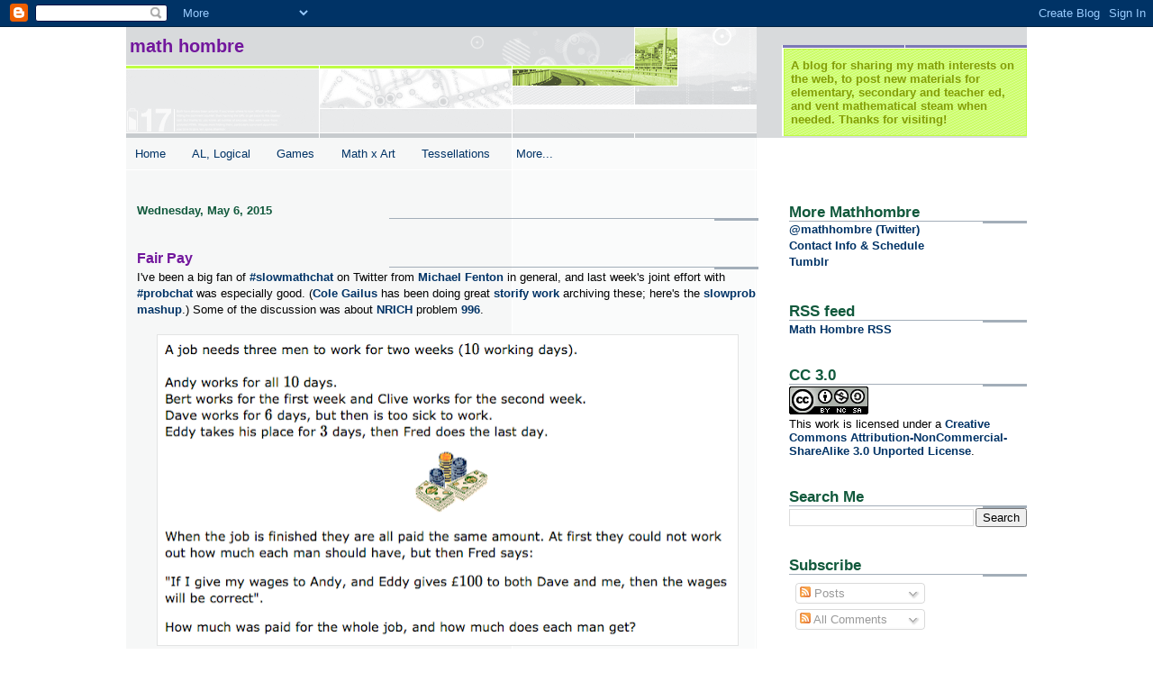

--- FILE ---
content_type: text/html; charset=UTF-8
request_url: https://mathhombre.blogspot.com/2015/05/?m=0
body_size: 19159
content:
<!DOCTYPE html>
<html dir='ltr' xmlns='http://www.w3.org/1999/xhtml' xmlns:b='http://www.google.com/2005/gml/b' xmlns:data='http://www.google.com/2005/gml/data' xmlns:expr='http://www.google.com/2005/gml/expr'>
<head>
<link href='https://www.blogger.com/static/v1/widgets/55013136-widget_css_bundle.css' rel='stylesheet' type='text/css'/>
<meta content='text/html; charset=UTF-8' http-equiv='Content-Type'/>
<meta content='blogger' name='generator'/>
<link href='https://mathhombre.blogspot.com/favicon.ico' rel='icon' type='image/x-icon'/>
<link href='http://mathhombre.blogspot.com/2015/05/' rel='canonical'/>
<link rel="alternate" type="application/atom+xml" title="Math Hombre - Atom" href="https://mathhombre.blogspot.com/feeds/posts/default" />
<link rel="alternate" type="application/rss+xml" title="Math Hombre - RSS" href="https://mathhombre.blogspot.com/feeds/posts/default?alt=rss" />
<link rel="service.post" type="application/atom+xml" title="Math Hombre - Atom" href="https://www.blogger.com/feeds/235276292454918436/posts/default" />
<!--Can't find substitution for tag [blog.ieCssRetrofitLinks]-->
<meta content='http://mathhombre.blogspot.com/2015/05/' property='og:url'/>
<meta content='Math Hombre' property='og:title'/>
<meta content='A blog for sharing my math interests on the web, to post new materials for elementary, secondary and teacher ed, and vent mathematical steam when needed. 
Thanks for visiting!' property='og:description'/>
<title>Math Hombre: May 2015</title>
<style id='page-skin-1' type='text/css'><!--
/*
* -----------------------------------------------------
* Blogger Template Style
* Name:     Snapshot: Tequila
* Designer: Dave Shea
* URL:      mezzoblue.com / brightcreative.com
* Date:     27 Feb 2004
* Updated by: Blogger Team
* ------------------------------------------------------ */
/* Variable definitions
====================
<Variable name="textcolor" description="Text Color"
type="color" default="#474B4E">
<Variable name="pagetitlecolor" description="Blog Title Color"
type="color" default="#7B8186">
<Variable name="titlecolor" description="Post Title Color"
type="color" default="#7C78B5">
<Variable name="footercolor" description="Post Footer Color"
type="color" default="#B4BABE">
<Variable name="sidebarcolor" description="Sidebar Title Color"
type="color" default="#7B8186">
<Variable name="linkcolor" description="Link Color"
type="color" default="#93DB04">
<Variable name="visitedlinkcolor" description="Visited Link Color"
type="color" default="#839D07">
<Variable name="bodyfont" description="Text Font"
type="font"
default="normal normal 100% Helvetica, Arial, sans-serif">
<Variable name="startSide" description="Start side in blog language"
type="automatic" default="left">
<Variable name="endSide" description="End side in blog language"
type="automatic" default="right">
*/
/* -- basic html elements -- */
body {
padding: 0;
margin: 0;
font-size: small;
color: #000000;
background: #fff;
text-align: center;
}
a {
color: #003366;
font-weight: bold;
text-decoration: none;
}
a:visited {
color: #11593C;
}
a:hover {
text-decoration: underline;
color: #6C65D5;
}
h1 {
margin: 0;
color: #72179D;
font-size: 1.5em;
text-transform: lowercase;
}
h1 a, h1 a:link, h1 a:visited {
color: #72179D;
}
h2, #comments h4 {
font-size: 1em;
margin-top: 2em;
margin-right: 0;
margin-bottom: 0;
margin-left: 0;
color: #11593C;
background: transparent url(//www.blogblog.com/snapshot_tequila/bg-header1_left.gif) bottom right no-repeat;
padding-bottom: 2px;
}
h3 {
font-size: 1em;
margin-top: 2em;
margin-right: 0;
margin-bottom: 0;
margin-left: 0;
background: transparent url(//www.blogblog.com/snapshot_tequila/bg-header1_left.gif) bottom right no-repeat;
padding-bottom: 2px;
}
h4, h5 {
font-size: 0.9em;
text-transform: lowercase;
letter-spacing: 2px;
}
h5 {
color: #7B8186;
}
h6 {
font-size: 0.8em;
text-transform: uppercase;
letter-spacing: 2px;
}
p {
margin-top: 0;
margin-right: 0;
margin-bottom: 1em;
margin-left: 0;
}
img, form {
border: 0; margin: 0;
}
/* -- layout -- */
#outer-wrapper {
width: 1000px;
margin: 0 auto;
text-align: left;
font: normal normal 100% Helvetica, Arial, sans-serif;
background: #fff url(//www.blogblog.com/snapshot_tequila/bg-body_left.gif) left top repeat-y;
}
#header-wrapper {
background: #D8DADC url(//www.blogblog.com/snapshot_tequila/bg-headerdiv_left.gif) left top repeat-y;
position: relative;
_height: 0;
}
.descriptionwrapper {
background: #fff url(//www.blogblog.com/snapshot_tequila/bg-sidebar2.gif) 1px 0 no-repeat;
width: 264px;
padding-top: 0;
padding-right: 0;
padding-bottom: 0;
padding-left: 8px;
margin-top: 1px;
margin-right: 0;
margin-bottom: 2px;
margin-left: 0;
position: absolute;
bottom: 0px;
right: 0px;
}
.description {
border: 1px solid #BFFC45;
background: #CCFD6A url(//www.blogblog.com/snapshot_tequila/bg-profile.gif);
padding-top: 10px;
padding-right: 0;
padding-bottom: 10px;
padding-left: 7px;
margin-top: 4px;
margin-right: 0;
margin-bottom: 0;
margin-left: -6px;
color: #839D07;
font-weight: bold;
}
#header-inner {
background: transparent url(//www.blogblog.com/snapshot_tequila/header-02_left.gif) bottom left no-repeat;
_height: 0;
}
#main-wrapper {
line-height: 1.4;
float: left;
padding: 10px 12px;
border-top: solid 1px #fff;
width: 728px;
word-wrap: break-word; /* fix for long text breaking sidebar float in IE */
overflow: hidden;     /* fix for long non-text content breaking IE sidebar float */
/* Tantek hack - http://www.tantek.com/CSS/Examples/boxmodelhack.html */
voice-family: "\"}\"";
voice-family: inherit;
width: 690px;
}
/* IE5 hack */
#main {}
#sidebar {
float:right;
border-top: solid 1px #fff;
padding-top: 4px;
padding-right: 0;
padding-bottom: 0;
padding-left: 7px;
background: #fff;
width: 264px;
word-wrap: break-word; /* fix for long text breaking sidebar float in IE */
overflow: hidden;     /* fix for long non-text content breaking IE sidebar float */
}
#footer {
clear: both;
background: #E9EAEB url(//www.blogblog.com/snapshot_tequila/bg-footer_left.gif) bottom left no-repeat;
border-top: solid 1px #fff;
min-height: 15px;
}
/* -- header style -- */
#header h1 {
padding-top: 12px;
padding-right: 0;
padding-bottom: 92px;
padding-left: 4px;
width: 757px;
line-height: 1;
}
/* -- content area style -- */
#main {
line-height: 1.4;
}
.post h3 {
font-size: 1.2em;
margin-bottom: 0;
color: #72179D;
}
.post h3 a {
color: #72179D;
}
.post {
clear: both;
margin-bottom: 4em;
}
.post-footer .post-author,
.post-footer .post-timestamp {
color: #11593C;
}
.uncustomized-post-template .post-author,
.uncustomized-post-template .post-timestamp {
float: left;
margin-right: 4px;
}
.uncustomized-post-template .post-footer .comment-link {
float: right;
margin-left: 4px;
}
.post img {
border: 1px solid #E3E4E4;
padding: 2px;
background: #fff;
}
.deleted-comment {
font-style:italic;
color:gray;
}
.feed-links {
clear: both;
line-height: 2.5em;
}
#blog-pager-newer-link {
float: left;
}
#blog-pager-older-link {
float: right;
}
#blog-pager {
text-align: center;
}
.comment-footer {
margin-bottom: 10px;
}
/* -- sidebar style -- */
.sidebar .widget {
margin-top: 1.3em;
margin-right: 0;
margin-bottom: 0.5em;
margin-left: 0;
}
.sidebar h2 {
font-size: 1.3em;
}
.sidebar dl {
margin-top: 0;
margin-right: 0;
margin-bottom: 10px;
margin-left: 0;
}
.sidebar ul {
list-style: none;
margin: 0;
padding: 0;
}
.sidebar li {
padding-bottom: 5px;
line-height: 1
}
.main .widget .clear {
clear: both;
}
/* -- sidebar style -- */
#footer p {
margin: 0;
padding: 12px 8px;
font-size: 0.9em;
}
.profile-textblock {
margin-left: 0;
clear: both;
}
.profile-img {
float: left;
margin-top: 0;
margin-right: 10px;
margin-bottom: 5px;
margin-left: 0;
border: 1px solid #7C78B5;
padding: 4px;
}
/** Page structure tweaks for layout editor wireframe */
body#layout #header-wrapper {
margin-top: 0;
}
body#layout #main-wrapper {
padding:0;
}

--></style>
<link href='https://www.blogger.com/dyn-css/authorization.css?targetBlogID=235276292454918436&amp;zx=1afe58d4-81ab-4fb4-a17f-0e585d2123c8' media='none' onload='if(media!=&#39;all&#39;)media=&#39;all&#39;' rel='stylesheet'/><noscript><link href='https://www.blogger.com/dyn-css/authorization.css?targetBlogID=235276292454918436&amp;zx=1afe58d4-81ab-4fb4-a17f-0e585d2123c8' rel='stylesheet'/></noscript>
<meta name='google-adsense-platform-account' content='ca-host-pub-1556223355139109'/>
<meta name='google-adsense-platform-domain' content='blogspot.com'/>

</head>
<body>
<div class='navbar section' id='navbar'><div class='widget Navbar' data-version='1' id='Navbar1'><script type="text/javascript">
    function setAttributeOnload(object, attribute, val) {
      if(window.addEventListener) {
        window.addEventListener('load',
          function(){ object[attribute] = val; }, false);
      } else {
        window.attachEvent('onload', function(){ object[attribute] = val; });
      }
    }
  </script>
<div id="navbar-iframe-container"></div>
<script type="text/javascript" src="https://apis.google.com/js/platform.js"></script>
<script type="text/javascript">
      gapi.load("gapi.iframes:gapi.iframes.style.bubble", function() {
        if (gapi.iframes && gapi.iframes.getContext) {
          gapi.iframes.getContext().openChild({
              url: 'https://www.blogger.com/navbar/235276292454918436?origin\x3dhttps://mathhombre.blogspot.com',
              where: document.getElementById("navbar-iframe-container"),
              id: "navbar-iframe"
          });
        }
      });
    </script><script type="text/javascript">
(function() {
var script = document.createElement('script');
script.type = 'text/javascript';
script.src = '//pagead2.googlesyndication.com/pagead/js/google_top_exp.js';
var head = document.getElementsByTagName('head')[0];
if (head) {
head.appendChild(script);
}})();
</script>
</div></div>
<div id='outer-wrapper'><div id='wrap2'>
<!-- skip links for text browsers -->
<span id='skiplinks' style='display:none;'>
<a href='#main'>skip to main </a> |
      <a href='#sidebar'>skip to sidebar</a>
</span>
<div id='header-wrapper'>
<div class='header section' id='header'><div class='widget Header' data-version='1' id='Header1'>
<div id='header-inner'>
<div class='titlewrapper'>
<h1 class='title'>
<a href='https://mathhombre.blogspot.com/?m=0'>
Math Hombre
</a>
</h1>
</div>
<div class='descriptionwrapper'>
<p class='description'><span>A blog for sharing my math interests on the web, to post new materials for elementary, secondary and teacher ed, and vent mathematical steam when needed. 
Thanks for visiting!</span></p>
</div>
</div>
</div></div>
</div>
<div id='content-wrapper'>
<div id='crosscol-wrapper' style='text-align:center'>
<div class='crosscol section' id='crosscol'><div class='widget PageList' data-version='1' id='PageList1'>
<h2>Pages</h2>
<div class='widget-content'>
<ul>
<li>
<a href='https://mathhombre.blogspot.com/'>Home</a>
</li>
<li>
<a href='https://mathhombre.blogspot.com/p/al-logical.html?m=0'>AL, Logical</a>
</li>
<li>
<a href='https://mathhombre.blogspot.com/p/games.html?m=0'>Games</a>
</li>
<li>
<a href='http://mathhombre.blogspot.com/p/mathart.html'>Math x Art</a>
</li>
<li>
<a href='http://mathhombre.blogspot.com/p/tessellations.html'>Tessellations</a>
</li>
<li>
<a href='http://mathhombre.blogspot.com/p/more.html'>More...</a>
</li>
</ul>
<div class='clear'></div>
</div>
</div></div>
</div>
<div id='main-wrapper'>
<div class='main section' id='main'><div class='widget Blog' data-version='1' id='Blog1'>
<div class='blog-posts hfeed'>

          <div class="date-outer">
        
<h2 class='date-header'><span>Wednesday, May 6, 2015</span></h2>

          <div class="date-posts">
        
<div class='post-outer'>
<div class='post hentry uncustomized-post-template' itemprop='blogPost' itemscope='itemscope' itemtype='http://schema.org/BlogPosting'>
<meta content='https://blogger.googleusercontent.com/img/b/R29vZ2xl/AVvXsEg2qpPINDoDT3w_zYwDnKRD3RhIRNZONVSpVFl5YR5sCv1MxHfe9esIjLqPhikCXseu8RzIp_5IAH3to8pIVMvVsxr8xyk4fUxSVgTNEu5-TD7pHLjMrpMAIDcixpoaXX-XO1vPcpRgpX4/s640/Screen+Shot+2015-05-05+at+9.27.29+AM.png' itemprop='image_url'/>
<meta content='235276292454918436' itemprop='blogId'/>
<meta content='3926650225061873701' itemprop='postId'/>
<a name='3926650225061873701'></a>
<h3 class='post-title entry-title' itemprop='name'>
<a href='https://mathhombre.blogspot.com/2015/05/fair-pay.html?m=0'>Fair Pay</a>
</h3>
<div class='post-header'>
<div class='post-header-line-1'></div>
</div>
<div class='post-body entry-content' id='post-body-3926650225061873701' itemprop='description articleBody'>
I've been a big fan of <a href="https://twitter.com/search?f=realtime&amp;q=%23slowmathchat&amp;src=tyah" target="_blank">#slowmathchat</a> on Twitter from <a href="https://twitter.com/mjfenton" target="_blank">Michael Fenton</a> in general, and last week's joint effort with <a href="https://twitter.com/search?f=realtime&amp;q=%23probchat&amp;src=typd" target="_blank">#probchat</a> was especially good. (<a href="https://twitter.com/ColeGailus" target="_blank">Cole Gailus</a> has been doing great <a href="https://storify.com/ColeGailus/" target="_blank">storify work</a> archiving these; here's the <a href="https://storify.com/ColeGailus/slowmathchat-and-probchat-mashup" target="_blank">slowprob mashup</a>.) Some of the discussion was about <a href="http://nrich.maths.org/" target="_blank">NRICH</a> problem <a href="http://nrich.maths.org/996" target="_blank">996</a>.<br />
<br />
<div class="separator" style="clear: both; text-align: center;">
<a href="https://blogger.googleusercontent.com/img/b/R29vZ2xl/AVvXsEg2qpPINDoDT3w_zYwDnKRD3RhIRNZONVSpVFl5YR5sCv1MxHfe9esIjLqPhikCXseu8RzIp_5IAH3to8pIVMvVsxr8xyk4fUxSVgTNEu5-TD7pHLjMrpMAIDcixpoaXX-XO1vPcpRgpX4/s1600/Screen+Shot+2015-05-05+at+9.27.29+AM.png" imageanchor="1" style="margin-left: 1em; margin-right: 1em;"><img border="0" height="340" src="https://blogger.googleusercontent.com/img/b/R29vZ2xl/AVvXsEg2qpPINDoDT3w_zYwDnKRD3RhIRNZONVSpVFl5YR5sCv1MxHfe9esIjLqPhikCXseu8RzIp_5IAH3to8pIVMvVsxr8xyk4fUxSVgTNEu5-TD7pHLjMrpMAIDcixpoaXX-XO1vPcpRgpX4/s640/Screen+Shot+2015-05-05+at+9.27.29+AM.png" width="640" /></a></div>
I'm teaching College Algebra for the first time this summer, as apart of trying to revise the class. We're focusing the syllabus, and shifting some emphasis to practices from just content. I thought this problem was a good one. We're not doing proportional reasoning as an individual focus, but rate of change and difference quotient is a part of the class.<br />
<br />
Then over the weekend, <a href="http://www.qedcat.com/" target="_blank">Marty &amp; Burkard</a>, the Australian math popularizers who collect math in the movies clips among other things, sent a link to this video from Burkard's new YouTube channel, <a href="https://www.youtube.com/channel/UC1_uAIS3r8Vu6JjXWvastJg/featured" target="_blank">Mathologer</a>. It features a great math clip from Little Big League. If Joe takes 3 hours to paint a house and Sam takes 5 hours...<br />
<br />
<br />
<center>
<iframe allowfullscreen="" frameborder="0" height="360" src="https://www.youtube.com/embed/ZeX69TOEw6Y" width="480"></iframe></center>
<br />
So much good in there, you wonder if the writer had some teaching experience.<br />
<ul>
<li>Number mashups - check.</li>
<li>My uncle was a painter - check.</li>
<li>Trick question trope - check. </li>
</ul>
I also liked that it was a typical messed up pseudo context (paint a house in three hours), and got at what math looks like without making sense. I found a clip that had the whole scene without interruptions, and we started our math problem solving at 2:40, pausing the clip. I asked the class: what makes this a dumb question? They said the obvious, got into why you'd want to know, and discussed if two people working together would be like that. One student who is a supervisor at work countered - he would like to have an idea of how long a job should take. I added that it would be important for a bid, too. I got to paraphrase von Neumann: People think math is complicated. Math is simple. Real life is complicated. (Actual: "If people do not believe that mathematics is simple, it is only because
they do not realize how complicated life is.")<br />
<br />
I told the story Glenda Lappan tells, about the shepherd with 132 sheep, who delivers them evenly to four fields,&nbsp; how old is the shepherd? They laughed, then one person gave the common student answer: 33 years old.<br />
<br />
So then they tried to solve the problem. Some people decided 8 hours,&nbsp; some 4. I asked what's the most it could be: we got to less than 3. That gave one person the courage to share their answer of 2. <br />
<br />
We showed the rest of the movie clip, but stopped at 3:22 before the math explanation started. Were they satisfied with 3x5/(3+5)? No. Earlier talking about the course (doing the Piece of Me activity) someone had asked what my teaching style was. I didn't know how to describe it, but had said I would not be up front telling them stuff, they would be working and discussing. I used this part of the clip to support that, him telling the answer did nothing for us.<br />
<br />
I did a bit of a demonstration (more like an early 'with' in gradual release terms): what do we know for sure? Set up a timeline: at 3 hours, 1 house plus a part. (Should be more than half, students say) At 5 hours, two houses plus more than half again. At 6 hours, 3 houses... what time would make sense to think about here? 30 hours, a student said. "It's like finding a common denominator." So at 30 hours, Joe's painted 10 houses and Sam has 6.&nbsp; 16 houses in 30 hours. Does that tell us anything about one house? A student suggested 30/16. Why? "Because that's their average. Per house." Awesome! They invented unit rate and in hours per house not houses per hour hour. Then someone pointed out the average was the same as the answer from the clip.<br />
<br />
Jot down what you're thinking about after solving that. Share it with your table.<br />
<br />
So onto our next problem. I warned them that it's not the same as the painter problem because it's solved the same way, but it is the same in that we want to make sense of it. I adapted the NRICH problem for less obvious units and less information.<br />
<br />
<blockquote class="tr_bq">
<b>Work in Progress</b></blockquote>
<blockquote class="tr_bq">
A job needs three people to work for two weeks (10 working days).<br />
<br />
Andi works for all 10 days.<br />
Burt works for the first week and Claire works for the second week.<br />
Dave works for 6 days, but then is too sick to work.<br />
Edie takes his place for 3 days, then Fred does the last day.<br />
<br />
When the job is finished they are all paid the same amount. At first they could not work out how much each man should have, but then Fred says: &#8220;If Edie gives $150 to Dave, then at least Dave&#8217;s got the right amount.&#8221;<br />
<br />
If we have enough information, how much was paid for the whole job, and how much does each person get? If we don&#8217;t, what&#8217;s a little bit of information that would let you figure it out?</blockquote>
<br />
They really gave it a go. A couple people got to a quick answer with the numbers involved, and all their tablemates couldn't dissuade them.&nbsp; I recorded their strategies as I heard them:<br />
<div class="separator" style="clear: both; text-align: center;">
<a href="https://blogger.googleusercontent.com/img/b/R29vZ2xl/AVvXsEiPtDIPsHTLBoiC8LiOuFt9T4FLshXmguUsTPOcxvuXHZlrqbzAgQL2xS2Qxf1uxbawPUJsQLPeOAV9cVfF9inpeJ2u1G-s3KCt4PjFa2XJh0XkJo4HuFXOw69QHri_Y8ynboYJUFcSBBY/s1600/stepstosolve.jpg" imageanchor="1" style="clear: right; float: right; margin-bottom: 1em; margin-left: 1em;"><img border="0" height="476" src="https://blogger.googleusercontent.com/img/b/R29vZ2xl/AVvXsEiPtDIPsHTLBoiC8LiOuFt9T4FLshXmguUsTPOcxvuXHZlrqbzAgQL2xS2Qxf1uxbawPUJsQLPeOAV9cVfF9inpeJ2u1G-s3KCt4PjFa2XJh0XkJo4HuFXOw69QHri_Y8ynboYJUFcSBBY/s1600/stepstosolve.jpg" width="640" /></a></div>
<div class="separator" style="clear: both; text-align: center;">
<a href="https://blogger.googleusercontent.com/img/b/R29vZ2xl/AVvXsEj-vt3Hn9ehWdrqhaMRPUb-NeZAnOfIm6EDOhSYTWjjVlnvTq9c2Opcl1ijy7BJvnEtmRb2HhuaMRM7_rx2PinTIxW2vbJWQHPJRr8TCYYU2lS_pTjRIHsf7K8_RBowf5Khyus_89OlRa4/s1600/makingsense.jpg" imageanchor="1" style="clear: left; float: left; margin-bottom: 1em; margin-right: 1em;"></a></div>
<div class="separator" style="clear: both; text-align: center;">
</div>
<div class="separator" style="clear: both; text-align: center;">
</div>
<br />
<br />
<a href="https://blogger.googleusercontent.com/img/b/R29vZ2xl/AVvXsEj-vt3Hn9ehWdrqhaMRPUb-NeZAnOfIm6EDOhSYTWjjVlnvTq9c2Opcl1ijy7BJvnEtmRb2HhuaMRM7_rx2PinTIxW2vbJWQHPJRr8TCYYU2lS_pTjRIHsf7K8_RBowf5Khyus_89OlRa4/s1600/makingsense.jpg" imageanchor="1" style="clear: left; float: left; margin-bottom: 1em; margin-right: 1em;"><img border="0" height="320" src="https://blogger.googleusercontent.com/img/b/R29vZ2xl/AVvXsEj-vt3Hn9ehWdrqhaMRPUb-NeZAnOfIm6EDOhSYTWjjVlnvTq9c2Opcl1ijy7BJvnEtmRb2HhuaMRM7_rx2PinTIxW2vbJWQHPJRr8TCYYU2lS_pTjRIHsf7K8_RBowf5Khyus_89OlRa4/s1600/makingsense.jpg" width="239" /></a> What they got from making sense of what the problem asked.<br />
<br />
<a href="https://blogger.googleusercontent.com/img/b/R29vZ2xl/AVvXsEgCaYkPw0cRMtLw2DN6UJ2v63NhzkrUFr7fSVk4IDniH9tnRnD3hYExyxINsLQ_r14-Z9uLeLJ_tZ_xCys4ytF3BtccQrZ82y9QrHdYwzJ1YC6aVKZvSTF2zY0kdsdQMqSthQ5SS_0iFDM/s1600/firstparsing.jpg" imageanchor="1" style="clear: right; float: right; margin-bottom: 1em; margin-left: 1em;"><img border="0" height="239" src="https://blogger.googleusercontent.com/img/b/R29vZ2xl/AVvXsEgCaYkPw0cRMtLw2DN6UJ2v63NhzkrUFr7fSVk4IDniH9tnRnD3hYExyxINsLQ_r14-Z9uLeLJ_tZ_xCys4ytF3BtccQrZ82y9QrHdYwzJ1YC6aVKZvSTF2zY0kdsdQMqSthQ5SS_0iFDM/s1600/firstparsing.jpg" width="320" /></a><br />
<br />
<br />
<br />
<br />
<br />
Asked a student to record her chart on the wall.<br />
<br />
<br />
<br />
<br />
<br />
<br />
<br />
After they worked for a while, most students felt like they did not have enough information. Those who felt they had a solution could not convince the class of it.<br />
<br />
They consolidated the chart into the center information on days worked, and grouped them into three ideal workers, who worked all ten days.<br />
<br />
In discussion I pointed out that they hadn't used the information that $150 made Dave's pay fair. They kept losing track of the idea that they were all paid the same, and wanted to know how much Edie had left.&nbsp; Once they decided for sure they didn't have enough information I gave them more. (I considered just saying 'yes, you do' but they were stuck. ) So I said Fred had another idea. If he gave all his money to Andi, she would be set.<br />
<br />
<div class="separator" style="clear: both; text-align: center;">
<a href="https://blogger.googleusercontent.com/img/b/R29vZ2xl/AVvXsEgix_zl_LR3wugVyfxm6s7c73pe8Cbo0fPtfInuqpT7iCGepJCd2boemg5hfzil9BnEPGYXiJXs7Dc94hOqq05A2LIbs2Av0bVo0Amq-w8cAOmRd6DzWKAKZ8LlvP9A07hoS8KKRSTYxKg/s1600/solvingfordayspay.jpg" imageanchor="1" style="clear: left; float: left; margin-bottom: 1em; margin-right: 1em;"><img border="0" height="239" src="https://blogger.googleusercontent.com/img/b/R29vZ2xl/AVvXsEgix_zl_LR3wugVyfxm6s7c73pe8Cbo0fPtfInuqpT7iCGepJCd2boemg5hfzil9BnEPGYXiJXs7Dc94hOqq05A2LIbs2Av0bVo0Amq-w8cAOmRd6DzWKAKZ8LlvP9A07hoS8KKRSTYxKg/s1600/solvingfordayspay.jpg" width="320" /></a></div>
&nbsp;Then they were off and running. Several solutions popped up. One was more algebraic, which killed the interest that many people had.<br />
<br />
<br />
<br />
<br />
<br />
<br />
<br />
<br />
<br />
<br />
<br />
<a href="https://blogger.googleusercontent.com/img/b/R29vZ2xl/AVvXsEjxrZX3of7W7O9sbJTP3k9f4vp2xK-d6mZt8HQFntxhwypxpAbnzx-sZZLuPljwatiI23RZ3LuY6LItVQRdV-Ef48bRYOhcE7TEyM73L3a6M1CQTVedsmWIqLnamsPIocZ74eo8HnV-bqA/s1600/finalinfo.jpg" imageanchor="1" style="clear: left; float: left; margin-bottom: 1em; margin-right: 1em;"><img border="0" height="239" src="https://blogger.googleusercontent.com/img/b/R29vZ2xl/AVvXsEjxrZX3of7W7O9sbJTP3k9f4vp2xK-d6mZt8HQFntxhwypxpAbnzx-sZZLuPljwatiI23RZ3LuY6LItVQRdV-Ef48bRYOhcE7TEyM73L3a6M1CQTVedsmWIqLnamsPIocZ74eo8HnV-bqA/s1600/finalinfo.jpg" width="320" /></a>This was revived when someone presented a just logical idea. If Andi was set, so were Burt and Claire. Because they worked half of Andi's work, and had half of Andi's money. If they were fair, then Dave had pay for 5 days, so then the $150 was one day's pay.<br />
<br />
<br />
<br />
<br />
<br />
<br />
<br />
<br />
<br />
<br />
Once they knew one day's pay, they backward engineered the pay per person and the total.<br />
<br />
Someone asked about the original information, and I supplied that we knew how many days of pay (person-days, like man-hours, in my head) there were - 30 - and that was split among 6 people. This didn't have a lot of traction, as I think man-hours is a weird unit. Some people connected it with work and got it.<br />
<br />
In general, use of symbols was a barrier, not a help, which means we have our work cut out for us. On the other hand, this lesson with these two problems was packed full of the values of the class culture I want to establish, and got them discussing math for the first or one of the few times in their life. <br />
<br />
<br />
<br />

<!-- Blogger automated replacement: "https://images-blogger-opensocial.googleusercontent.com/gadgets/proxy?url=http%3A%2F%2F3.bp.blogspot.com%2F-qABCs3Vp-5U%2FVUqHmxe1aeI%2FAAAAAAAAGB8%2F-dpRksZKNW0%2Fs1600%2Ffirstparsing.jpg&amp;container=blogger&amp;gadget=a&amp;rewriteMime=image%2F*" with "https://blogger.googleusercontent.com/img/b/R29vZ2xl/AVvXsEgCaYkPw0cRMtLw2DN6UJ2v63NhzkrUFr7fSVk4IDniH9tnRnD3hYExyxINsLQ_r14-Z9uLeLJ_tZ_xCys4ytF3BtccQrZ82y9QrHdYwzJ1YC6aVKZvSTF2zY0kdsdQMqSthQ5SS_0iFDM/s1600/firstparsing.jpg" --><!-- Blogger automated replacement: "https://images-blogger-opensocial.googleusercontent.com/gadgets/proxy?url=http%3A%2F%2F4.bp.blogspot.com%2F-xfyLy-z-o0Q%2FVUqHm1wMa5I%2FAAAAAAAAGB0%2FHJ3cdwZgG7c%2Fs1600%2Ffinalinfo.jpg&amp;container=blogger&amp;gadget=a&amp;rewriteMime=image%2F*" with "https://blogger.googleusercontent.com/img/b/R29vZ2xl/AVvXsEjxrZX3of7W7O9sbJTP3k9f4vp2xK-d6mZt8HQFntxhwypxpAbnzx-sZZLuPljwatiI23RZ3LuY6LItVQRdV-Ef48bRYOhcE7TEyM73L3a6M1CQTVedsmWIqLnamsPIocZ74eo8HnV-bqA/s1600/finalinfo.jpg" -->
<div style='clear: both;'></div>
</div>
<div class='post-footer'>
<div class='post-footer-line post-footer-line-1'>
<span class='post-author vcard'>
Posted by
<span class='fn' itemprop='author' itemscope='itemscope' itemtype='http://schema.org/Person'>
<meta content='https://www.blogger.com/profile/18212162438307044259' itemprop='url'/>
<a class='g-profile' href='https://www.blogger.com/profile/18212162438307044259' rel='author' title='author profile'>
<span itemprop='name'>John Golden</span>
</a>
</span>
</span>
<span class='post-timestamp'>
at
<meta content='http://mathhombre.blogspot.com/2015/05/fair-pay.html' itemprop='url'/>
<a class='timestamp-link' href='https://mathhombre.blogspot.com/2015/05/fair-pay.html?m=0' rel='bookmark' title='permanent link'><abbr class='published' itemprop='datePublished' title='2015-05-06T17:51:00-04:00'>5:51&#8239;PM</abbr></a>
</span>
<span class='post-comment-link'>
<a class='comment-link' href='https://mathhombre.blogspot.com/2015/05/fair-pay.html?m=0#comment-form' onclick=''>
4 comments:
  </a>
</span>
<span class='post-icons'>
<span class='item-action'>
<a href='https://www.blogger.com/email-post/235276292454918436/3926650225061873701' title='Email Post'>
<img alt='' class='icon-action' height='13' src='https://resources.blogblog.com/img/icon18_email.gif' width='18'/>
</a>
</span>
<span class='item-control blog-admin pid-256328334'>
<a href='https://www.blogger.com/post-edit.g?blogID=235276292454918436&postID=3926650225061873701&from=pencil' title='Edit Post'>
<img alt='' class='icon-action' height='18' src='https://resources.blogblog.com/img/icon18_edit_allbkg.gif' width='18'/>
</a>
</span>
</span>
<div class='post-share-buttons goog-inline-block'>
</div>
</div>
<div class='post-footer-line post-footer-line-2'>
<span class='post-labels'>
Labels:
<a href='https://mathhombre.blogspot.com/search/label/NRich?m=0' rel='tag'>NRich</a>,
<a href='https://mathhombre.blogspot.com/search/label/problem%20solving?m=0' rel='tag'>problem solving</a>,
<a href='https://mathhombre.blogspot.com/search/label/proportion?m=0' rel='tag'>proportion</a>
</span>
</div>
<div class='post-footer-line post-footer-line-3'>
<span class='post-location'>
</span>
</div>
</div>
</div>
</div>

        </div></div>
      
</div>
<div class='blog-pager' id='blog-pager'>
<span id='blog-pager-newer-link'>
<a class='blog-pager-newer-link' href='https://mathhombre.blogspot.com/search?updated-max=2015-10-04T20:21:00-04:00&amp;max-results=7&amp;reverse-paginate=true&amp;m=0' id='Blog1_blog-pager-newer-link' title='Newer Posts'>Newer Posts</a>
</span>
<span id='blog-pager-older-link'>
<a class='blog-pager-older-link' href='https://mathhombre.blogspot.com/search?updated-max=2015-05-06T17:51:00-04:00&amp;max-results=7&amp;m=0' id='Blog1_blog-pager-older-link' title='Older Posts'>Older Posts</a>
</span>
<a class='home-link' href='https://mathhombre.blogspot.com/?m=0'>Home</a>
<div class='blog-mobile-link'>
<a href='https://mathhombre.blogspot.com/2015/05/?m=1'>View mobile version</a>
</div>
</div>
<div class='clear'></div>
<div class='blog-feeds'>
<div class='feed-links'>
Subscribe to:
<a class='feed-link' href='https://mathhombre.blogspot.com/feeds/posts/default' target='_blank' type='application/atom+xml'>Comments (Atom)</a>
</div>
</div>
</div></div>
</div>
<div id='sidebar-wrapper'>
<div class='sidebar section' id='sidebar'><div class='widget LinkList' data-version='1' id='LinkList1'>
<h2>More Mathhombre</h2>
<div class='widget-content'>
<ul>
<li><a href='https://twitter.com/mathhombre/'>@mathhombre (Twitter)</a></li>
<li><a href='http://faculty.gvsu.edu/goldenj/contact.html'>Contact Info & Schedule</a></li>
<li><a href='http://mathhombre.tumblr.com/'>Tumblr</a></li>
</ul>
<div class='clear'></div>
</div>
</div><div class='widget HTML' data-version='1' id='HTML7'>
<h2 class='title'>RSS feed</h2>
<div class='widget-content'>
<a src="http://mathhombre.blogspot.com/feeds/posts/default?alt=rss">Math Hombre RSS</a>
</div>
<div class='clear'></div>
</div><div class='widget HTML' data-version='1' id='HTML8'>
<h2 class='title'>CC 3.0</h2>
<div class='widget-content'>
<a rel="license" href="http://creativecommons.org/licenses/by-nc-sa/3.0/"><img alt="Creative Commons License" style="border-width:0" src="https://lh3.googleusercontent.com/blogger_img_proxy/AEn0k_vWMLIJAOTJDV3SGonqCIuaOJ-ICmySl8vUwqW5CN9xgyUPUys61LS7o1lBDRhWl7Emb-W-IwblB_6LGO424pwxkw5lX7H_OkOHiFqj_cFAEgx3Bd5rNR-X=s0-d"></a><br />This work is licensed under a <a rel="license" href="http://creativecommons.org/licenses/by-nc-sa/3.0/">Creative Commons Attribution-NonCommercial-ShareAlike 3.0 Unported License</a>.
</div>
<div class='clear'></div>
</div><div class='widget BlogSearch' data-version='1' id='BlogSearch1'>
<h2 class='title'>Search Me</h2>
<div class='widget-content'>
<div id='BlogSearch1_form'>
<form action='https://mathhombre.blogspot.com/search' class='gsc-search-box' target='_top'>
<table cellpadding='0' cellspacing='0' class='gsc-search-box'>
<tbody>
<tr>
<td class='gsc-input'>
<input autocomplete='off' class='gsc-input' name='q' size='10' title='search' type='text' value=''/>
</td>
<td class='gsc-search-button'>
<input class='gsc-search-button' title='search' type='submit' value='Search'/>
</td>
</tr>
</tbody>
</table>
</form>
</div>
</div>
<div class='clear'></div>
</div><div class='widget Subscribe' data-version='1' id='Subscribe2'>
<div style='white-space:nowrap'>
<h2 class='title'>Subscribe</h2>
<div class='widget-content'>
<div class='subscribe-wrapper subscribe-type-POST'>
<div class='subscribe expanded subscribe-type-POST' id='SW_READER_LIST_Subscribe2POST' style='display:none;'>
<div class='top'>
<span class='inner' onclick='return(_SW_toggleReaderList(event, "Subscribe2POST"));'>
<img class='subscribe-dropdown-arrow' src='https://resources.blogblog.com/img/widgets/arrow_dropdown.gif'/>
<img align='absmiddle' alt='' border='0' class='feed-icon' src='https://resources.blogblog.com/img/icon_feed12.png'/>
Posts
</span>
<div class='feed-reader-links'>
<a class='feed-reader-link' href='https://www.netvibes.com/subscribe.php?url=https%3A%2F%2Fmathhombre.blogspot.com%2Ffeeds%2Fposts%2Fdefault' target='_blank'>
<img src='https://resources.blogblog.com/img/widgets/subscribe-netvibes.png'/>
</a>
<a class='feed-reader-link' href='https://add.my.yahoo.com/content?url=https%3A%2F%2Fmathhombre.blogspot.com%2Ffeeds%2Fposts%2Fdefault' target='_blank'>
<img src='https://resources.blogblog.com/img/widgets/subscribe-yahoo.png'/>
</a>
<a class='feed-reader-link' href='https://mathhombre.blogspot.com/feeds/posts/default' target='_blank'>
<img align='absmiddle' class='feed-icon' src='https://resources.blogblog.com/img/icon_feed12.png'/>
                  Atom
                </a>
</div>
</div>
<div class='bottom'></div>
</div>
<div class='subscribe' id='SW_READER_LIST_CLOSED_Subscribe2POST' onclick='return(_SW_toggleReaderList(event, "Subscribe2POST"));'>
<div class='top'>
<span class='inner'>
<img class='subscribe-dropdown-arrow' src='https://resources.blogblog.com/img/widgets/arrow_dropdown.gif'/>
<span onclick='return(_SW_toggleReaderList(event, "Subscribe2POST"));'>
<img align='absmiddle' alt='' border='0' class='feed-icon' src='https://resources.blogblog.com/img/icon_feed12.png'/>
Posts
</span>
</span>
</div>
<div class='bottom'></div>
</div>
</div>
<div class='subscribe-wrapper subscribe-type-COMMENT'>
<div class='subscribe expanded subscribe-type-COMMENT' id='SW_READER_LIST_Subscribe2COMMENT' style='display:none;'>
<div class='top'>
<span class='inner' onclick='return(_SW_toggleReaderList(event, "Subscribe2COMMENT"));'>
<img class='subscribe-dropdown-arrow' src='https://resources.blogblog.com/img/widgets/arrow_dropdown.gif'/>
<img align='absmiddle' alt='' border='0' class='feed-icon' src='https://resources.blogblog.com/img/icon_feed12.png'/>
All Comments
</span>
<div class='feed-reader-links'>
<a class='feed-reader-link' href='https://www.netvibes.com/subscribe.php?url=https%3A%2F%2Fmathhombre.blogspot.com%2Ffeeds%2Fcomments%2Fdefault' target='_blank'>
<img src='https://resources.blogblog.com/img/widgets/subscribe-netvibes.png'/>
</a>
<a class='feed-reader-link' href='https://add.my.yahoo.com/content?url=https%3A%2F%2Fmathhombre.blogspot.com%2Ffeeds%2Fcomments%2Fdefault' target='_blank'>
<img src='https://resources.blogblog.com/img/widgets/subscribe-yahoo.png'/>
</a>
<a class='feed-reader-link' href='https://mathhombre.blogspot.com/feeds/comments/default' target='_blank'>
<img align='absmiddle' class='feed-icon' src='https://resources.blogblog.com/img/icon_feed12.png'/>
                  Atom
                </a>
</div>
</div>
<div class='bottom'></div>
</div>
<div class='subscribe' id='SW_READER_LIST_CLOSED_Subscribe2COMMENT' onclick='return(_SW_toggleReaderList(event, "Subscribe2COMMENT"));'>
<div class='top'>
<span class='inner'>
<img class='subscribe-dropdown-arrow' src='https://resources.blogblog.com/img/widgets/arrow_dropdown.gif'/>
<span onclick='return(_SW_toggleReaderList(event, "Subscribe2COMMENT"));'>
<img align='absmiddle' alt='' border='0' class='feed-icon' src='https://resources.blogblog.com/img/icon_feed12.png'/>
All Comments
</span>
</span>
</div>
<div class='bottom'></div>
</div>
</div>
<div style='clear:both'></div>
</div>
</div>
<div class='clear'></div>
</div><div class='widget Feed' data-version='1' id='Feed2'>
<h2>(Mathhombre) Miscellanea</h2>
<div class='widget-content' id='Feed2_feedItemListDisplay'>
<span style='filter: alpha(25); opacity: 0.25;'>
<a href='http://mathhombre.tumblr.com/rss'>Loading...</a>
</span>
</div>
<div class='clear'></div>
</div><div class='widget HTML' data-version='1' id='HTML11'>
<h2 class='title'>Starred</h2>
<div class='widget-content'>
<a class="twitter-timeline"  href="https://twitter.com/mathhombre/favorites" data-widget-id="256840941120389120">Favorite Tweets by @mathhombre</a>
<script>!function(d,s,id){var js,fjs=d.getElementsByTagName(s)[0];if(!d.getElementById(id)){js=d.createElement(s);js.id=id;js.src="//platform.twitter.com/widgets.js";fjs.parentNode.insertBefore(js,fjs);}}(document,"script","twitter-wjs");</script>
</div>
<div class='clear'></div>
</div><div class='widget HTML' data-version='1' id='HTML9'>
<div class='widget-content'>
<center><a href="http://www.adfreeblog.org/" target="_blank"> <img src="https://lh3.googleusercontent.com/blogger_img_proxy/AEn0k_uyTN8_m9-QoB17bWyzcNj8nbd5RZchVOiNHTakZ00g9mNckbKmCvQ-NPwvXAHXx3DH32OwFmSJt1DJbCsChfovDbQgcfSD30wBeZfCVA=s0-d"></a></center>
</div>
<div class='clear'></div>
</div><div class='widget PopularPosts' data-version='1' id='PopularPosts1'>
<h2>Popular Posts</h2>
<div class='widget-content popular-posts'>
<ul>
<li>
<div class='item-title'><a href='https://mathhombre.blogspot.com/2025/12/playful-math-carnival-183.html?m=0'>Playful Math Carnival 183</a></div>
<div class='item-snippet'>Welcome to the 183rd edition of the Playful Math Carnival. Begun by Denise Gaskins, previously known as Math Teachers at Play. If you&#39;d ...</div>
</li>
<li>
<div class='item-title'><a href='https://mathhombre.blogspot.com/2011/02/integer-games.html?m=0'>Integer Games</a></div>
<div class='item-snippet'>  As we consider games for the classroom, there are several possible purposes:   they&#8217;re fun.  skill practice with engagement that worksheet...</div>
</li>
<li>
<div class='item-title'><a href='https://mathhombre.blogspot.com/2010/01/multiplerepresentationmultiplication.html?m=0'>Multiple+Representation=Multiplication</a></div>
<div class='item-snippet'>Working with the 4th graders last week, the objective was just to develop multiplication facts, as they are struggling with the multi-digit ...</div>
</li>
<li>
<div class='item-title'><a href='https://mathhombre.blogspot.com/2017/09/top-ten-favorite-numbers.html?m=0'>Top Ten Favorite Numbers</a></div>
<div class='item-snippet'>What numbers are the favorites of the people who have favorite numbers? I decided to ask on a lark, expecting a few responses, and it went c...</div>
</li>
<li>
<div class='item-title'><a href='https://mathhombre.blogspot.com/2025/05/star-patterns-mathart-lesson.html?m=0'>Star Patterns - a Mathart Lesson</a></div>
<div class='item-snippet'>One of my favorite courses to teach is our embedded elementary whole number and operation teacher prep course. Typically they teach every co...</div>
</li>
</ul>
<div class='clear'></div>
</div>
</div><div class='widget BlogArchive' data-version='1' id='BlogArchive1'>
<h2>Blog Archive</h2>
<div class='widget-content'>
<div id='ArchiveList'>
<div id='BlogArchive1_ArchiveList'>
<ul class='hierarchy'>
<li class='archivedate collapsed'>
<a class='toggle' href='javascript:void(0)'>
<span class='zippy'>

        &#9658;&#160;
      
</span>
</a>
<a class='post-count-link' href='https://mathhombre.blogspot.com/2025/?m=0'>
2025
</a>
<span class='post-count' dir='ltr'>(7)</span>
<ul class='hierarchy'>
<li class='archivedate collapsed'>
<a class='toggle' href='javascript:void(0)'>
<span class='zippy'>

        &#9658;&#160;
      
</span>
</a>
<a class='post-count-link' href='https://mathhombre.blogspot.com/2025/12/?m=0'>
December
</a>
<span class='post-count' dir='ltr'>(2)</span>
</li>
</ul>
<ul class='hierarchy'>
<li class='archivedate collapsed'>
<a class='toggle' href='javascript:void(0)'>
<span class='zippy'>

        &#9658;&#160;
      
</span>
</a>
<a class='post-count-link' href='https://mathhombre.blogspot.com/2025/09/?m=0'>
September
</a>
<span class='post-count' dir='ltr'>(1)</span>
</li>
</ul>
<ul class='hierarchy'>
<li class='archivedate collapsed'>
<a class='toggle' href='javascript:void(0)'>
<span class='zippy'>

        &#9658;&#160;
      
</span>
</a>
<a class='post-count-link' href='https://mathhombre.blogspot.com/2025/06/?m=0'>
June
</a>
<span class='post-count' dir='ltr'>(1)</span>
</li>
</ul>
<ul class='hierarchy'>
<li class='archivedate collapsed'>
<a class='toggle' href='javascript:void(0)'>
<span class='zippy'>

        &#9658;&#160;
      
</span>
</a>
<a class='post-count-link' href='https://mathhombre.blogspot.com/2025/05/?m=0'>
May
</a>
<span class='post-count' dir='ltr'>(2)</span>
</li>
</ul>
<ul class='hierarchy'>
<li class='archivedate collapsed'>
<a class='toggle' href='javascript:void(0)'>
<span class='zippy'>

        &#9658;&#160;
      
</span>
</a>
<a class='post-count-link' href='https://mathhombre.blogspot.com/2025/01/?m=0'>
January
</a>
<span class='post-count' dir='ltr'>(1)</span>
</li>
</ul>
</li>
</ul>
<ul class='hierarchy'>
<li class='archivedate collapsed'>
<a class='toggle' href='javascript:void(0)'>
<span class='zippy'>

        &#9658;&#160;
      
</span>
</a>
<a class='post-count-link' href='https://mathhombre.blogspot.com/2024/?m=0'>
2024
</a>
<span class='post-count' dir='ltr'>(8)</span>
<ul class='hierarchy'>
<li class='archivedate collapsed'>
<a class='toggle' href='javascript:void(0)'>
<span class='zippy'>

        &#9658;&#160;
      
</span>
</a>
<a class='post-count-link' href='https://mathhombre.blogspot.com/2024/12/?m=0'>
December
</a>
<span class='post-count' dir='ltr'>(1)</span>
</li>
</ul>
<ul class='hierarchy'>
<li class='archivedate collapsed'>
<a class='toggle' href='javascript:void(0)'>
<span class='zippy'>

        &#9658;&#160;
      
</span>
</a>
<a class='post-count-link' href='https://mathhombre.blogspot.com/2024/11/?m=0'>
November
</a>
<span class='post-count' dir='ltr'>(1)</span>
</li>
</ul>
<ul class='hierarchy'>
<li class='archivedate collapsed'>
<a class='toggle' href='javascript:void(0)'>
<span class='zippy'>

        &#9658;&#160;
      
</span>
</a>
<a class='post-count-link' href='https://mathhombre.blogspot.com/2024/02/?m=0'>
February
</a>
<span class='post-count' dir='ltr'>(1)</span>
</li>
</ul>
<ul class='hierarchy'>
<li class='archivedate collapsed'>
<a class='toggle' href='javascript:void(0)'>
<span class='zippy'>

        &#9658;&#160;
      
</span>
</a>
<a class='post-count-link' href='https://mathhombre.blogspot.com/2024/01/?m=0'>
January
</a>
<span class='post-count' dir='ltr'>(5)</span>
</li>
</ul>
</li>
</ul>
<ul class='hierarchy'>
<li class='archivedate collapsed'>
<a class='toggle' href='javascript:void(0)'>
<span class='zippy'>

        &#9658;&#160;
      
</span>
</a>
<a class='post-count-link' href='https://mathhombre.blogspot.com/2023/?m=0'>
2023
</a>
<span class='post-count' dir='ltr'>(6)</span>
<ul class='hierarchy'>
<li class='archivedate collapsed'>
<a class='toggle' href='javascript:void(0)'>
<span class='zippy'>

        &#9658;&#160;
      
</span>
</a>
<a class='post-count-link' href='https://mathhombre.blogspot.com/2023/12/?m=0'>
December
</a>
<span class='post-count' dir='ltr'>(1)</span>
</li>
</ul>
<ul class='hierarchy'>
<li class='archivedate collapsed'>
<a class='toggle' href='javascript:void(0)'>
<span class='zippy'>

        &#9658;&#160;
      
</span>
</a>
<a class='post-count-link' href='https://mathhombre.blogspot.com/2023/10/?m=0'>
October
</a>
<span class='post-count' dir='ltr'>(2)</span>
</li>
</ul>
<ul class='hierarchy'>
<li class='archivedate collapsed'>
<a class='toggle' href='javascript:void(0)'>
<span class='zippy'>

        &#9658;&#160;
      
</span>
</a>
<a class='post-count-link' href='https://mathhombre.blogspot.com/2023/08/?m=0'>
August
</a>
<span class='post-count' dir='ltr'>(1)</span>
</li>
</ul>
<ul class='hierarchy'>
<li class='archivedate collapsed'>
<a class='toggle' href='javascript:void(0)'>
<span class='zippy'>

        &#9658;&#160;
      
</span>
</a>
<a class='post-count-link' href='https://mathhombre.blogspot.com/2023/07/?m=0'>
July
</a>
<span class='post-count' dir='ltr'>(1)</span>
</li>
</ul>
<ul class='hierarchy'>
<li class='archivedate collapsed'>
<a class='toggle' href='javascript:void(0)'>
<span class='zippy'>

        &#9658;&#160;
      
</span>
</a>
<a class='post-count-link' href='https://mathhombre.blogspot.com/2023/02/?m=0'>
February
</a>
<span class='post-count' dir='ltr'>(1)</span>
</li>
</ul>
</li>
</ul>
<ul class='hierarchy'>
<li class='archivedate collapsed'>
<a class='toggle' href='javascript:void(0)'>
<span class='zippy'>

        &#9658;&#160;
      
</span>
</a>
<a class='post-count-link' href='https://mathhombre.blogspot.com/2022/?m=0'>
2022
</a>
<span class='post-count' dir='ltr'>(8)</span>
<ul class='hierarchy'>
<li class='archivedate collapsed'>
<a class='toggle' href='javascript:void(0)'>
<span class='zippy'>

        &#9658;&#160;
      
</span>
</a>
<a class='post-count-link' href='https://mathhombre.blogspot.com/2022/09/?m=0'>
September
</a>
<span class='post-count' dir='ltr'>(6)</span>
</li>
</ul>
<ul class='hierarchy'>
<li class='archivedate collapsed'>
<a class='toggle' href='javascript:void(0)'>
<span class='zippy'>

        &#9658;&#160;
      
</span>
</a>
<a class='post-count-link' href='https://mathhombre.blogspot.com/2022/04/?m=0'>
April
</a>
<span class='post-count' dir='ltr'>(1)</span>
</li>
</ul>
<ul class='hierarchy'>
<li class='archivedate collapsed'>
<a class='toggle' href='javascript:void(0)'>
<span class='zippy'>

        &#9658;&#160;
      
</span>
</a>
<a class='post-count-link' href='https://mathhombre.blogspot.com/2022/02/?m=0'>
February
</a>
<span class='post-count' dir='ltr'>(1)</span>
</li>
</ul>
</li>
</ul>
<ul class='hierarchy'>
<li class='archivedate collapsed'>
<a class='toggle' href='javascript:void(0)'>
<span class='zippy'>

        &#9658;&#160;
      
</span>
</a>
<a class='post-count-link' href='https://mathhombre.blogspot.com/2021/?m=0'>
2021
</a>
<span class='post-count' dir='ltr'>(3)</span>
<ul class='hierarchy'>
<li class='archivedate collapsed'>
<a class='toggle' href='javascript:void(0)'>
<span class='zippy'>

        &#9658;&#160;
      
</span>
</a>
<a class='post-count-link' href='https://mathhombre.blogspot.com/2021/12/?m=0'>
December
</a>
<span class='post-count' dir='ltr'>(1)</span>
</li>
</ul>
<ul class='hierarchy'>
<li class='archivedate collapsed'>
<a class='toggle' href='javascript:void(0)'>
<span class='zippy'>

        &#9658;&#160;
      
</span>
</a>
<a class='post-count-link' href='https://mathhombre.blogspot.com/2021/09/?m=0'>
September
</a>
<span class='post-count' dir='ltr'>(1)</span>
</li>
</ul>
<ul class='hierarchy'>
<li class='archivedate collapsed'>
<a class='toggle' href='javascript:void(0)'>
<span class='zippy'>

        &#9658;&#160;
      
</span>
</a>
<a class='post-count-link' href='https://mathhombre.blogspot.com/2021/03/?m=0'>
March
</a>
<span class='post-count' dir='ltr'>(1)</span>
</li>
</ul>
</li>
</ul>
<ul class='hierarchy'>
<li class='archivedate collapsed'>
<a class='toggle' href='javascript:void(0)'>
<span class='zippy'>

        &#9658;&#160;
      
</span>
</a>
<a class='post-count-link' href='https://mathhombre.blogspot.com/2020/?m=0'>
2020
</a>
<span class='post-count' dir='ltr'>(9)</span>
<ul class='hierarchy'>
<li class='archivedate collapsed'>
<a class='toggle' href='javascript:void(0)'>
<span class='zippy'>

        &#9658;&#160;
      
</span>
</a>
<a class='post-count-link' href='https://mathhombre.blogspot.com/2020/12/?m=0'>
December
</a>
<span class='post-count' dir='ltr'>(2)</span>
</li>
</ul>
<ul class='hierarchy'>
<li class='archivedate collapsed'>
<a class='toggle' href='javascript:void(0)'>
<span class='zippy'>

        &#9658;&#160;
      
</span>
</a>
<a class='post-count-link' href='https://mathhombre.blogspot.com/2020/10/?m=0'>
October
</a>
<span class='post-count' dir='ltr'>(1)</span>
</li>
</ul>
<ul class='hierarchy'>
<li class='archivedate collapsed'>
<a class='toggle' href='javascript:void(0)'>
<span class='zippy'>

        &#9658;&#160;
      
</span>
</a>
<a class='post-count-link' href='https://mathhombre.blogspot.com/2020/07/?m=0'>
July
</a>
<span class='post-count' dir='ltr'>(1)</span>
</li>
</ul>
<ul class='hierarchy'>
<li class='archivedate collapsed'>
<a class='toggle' href='javascript:void(0)'>
<span class='zippy'>

        &#9658;&#160;
      
</span>
</a>
<a class='post-count-link' href='https://mathhombre.blogspot.com/2020/05/?m=0'>
May
</a>
<span class='post-count' dir='ltr'>(4)</span>
</li>
</ul>
<ul class='hierarchy'>
<li class='archivedate collapsed'>
<a class='toggle' href='javascript:void(0)'>
<span class='zippy'>

        &#9658;&#160;
      
</span>
</a>
<a class='post-count-link' href='https://mathhombre.blogspot.com/2020/04/?m=0'>
April
</a>
<span class='post-count' dir='ltr'>(1)</span>
</li>
</ul>
</li>
</ul>
<ul class='hierarchy'>
<li class='archivedate collapsed'>
<a class='toggle' href='javascript:void(0)'>
<span class='zippy'>

        &#9658;&#160;
      
</span>
</a>
<a class='post-count-link' href='https://mathhombre.blogspot.com/2019/?m=0'>
2019
</a>
<span class='post-count' dir='ltr'>(8)</span>
<ul class='hierarchy'>
<li class='archivedate collapsed'>
<a class='toggle' href='javascript:void(0)'>
<span class='zippy'>

        &#9658;&#160;
      
</span>
</a>
<a class='post-count-link' href='https://mathhombre.blogspot.com/2019/12/?m=0'>
December
</a>
<span class='post-count' dir='ltr'>(2)</span>
</li>
</ul>
<ul class='hierarchy'>
<li class='archivedate collapsed'>
<a class='toggle' href='javascript:void(0)'>
<span class='zippy'>

        &#9658;&#160;
      
</span>
</a>
<a class='post-count-link' href='https://mathhombre.blogspot.com/2019/11/?m=0'>
November
</a>
<span class='post-count' dir='ltr'>(1)</span>
</li>
</ul>
<ul class='hierarchy'>
<li class='archivedate collapsed'>
<a class='toggle' href='javascript:void(0)'>
<span class='zippy'>

        &#9658;&#160;
      
</span>
</a>
<a class='post-count-link' href='https://mathhombre.blogspot.com/2019/06/?m=0'>
June
</a>
<span class='post-count' dir='ltr'>(2)</span>
</li>
</ul>
<ul class='hierarchy'>
<li class='archivedate collapsed'>
<a class='toggle' href='javascript:void(0)'>
<span class='zippy'>

        &#9658;&#160;
      
</span>
</a>
<a class='post-count-link' href='https://mathhombre.blogspot.com/2019/03/?m=0'>
March
</a>
<span class='post-count' dir='ltr'>(2)</span>
</li>
</ul>
<ul class='hierarchy'>
<li class='archivedate collapsed'>
<a class='toggle' href='javascript:void(0)'>
<span class='zippy'>

        &#9658;&#160;
      
</span>
</a>
<a class='post-count-link' href='https://mathhombre.blogspot.com/2019/02/?m=0'>
February
</a>
<span class='post-count' dir='ltr'>(1)</span>
</li>
</ul>
</li>
</ul>
<ul class='hierarchy'>
<li class='archivedate collapsed'>
<a class='toggle' href='javascript:void(0)'>
<span class='zippy'>

        &#9658;&#160;
      
</span>
</a>
<a class='post-count-link' href='https://mathhombre.blogspot.com/2018/?m=0'>
2018
</a>
<span class='post-count' dir='ltr'>(13)</span>
<ul class='hierarchy'>
<li class='archivedate collapsed'>
<a class='toggle' href='javascript:void(0)'>
<span class='zippy'>

        &#9658;&#160;
      
</span>
</a>
<a class='post-count-link' href='https://mathhombre.blogspot.com/2018/08/?m=0'>
August
</a>
<span class='post-count' dir='ltr'>(3)</span>
</li>
</ul>
<ul class='hierarchy'>
<li class='archivedate collapsed'>
<a class='toggle' href='javascript:void(0)'>
<span class='zippy'>

        &#9658;&#160;
      
</span>
</a>
<a class='post-count-link' href='https://mathhombre.blogspot.com/2018/07/?m=0'>
July
</a>
<span class='post-count' dir='ltr'>(3)</span>
</li>
</ul>
<ul class='hierarchy'>
<li class='archivedate collapsed'>
<a class='toggle' href='javascript:void(0)'>
<span class='zippy'>

        &#9658;&#160;
      
</span>
</a>
<a class='post-count-link' href='https://mathhombre.blogspot.com/2018/06/?m=0'>
June
</a>
<span class='post-count' dir='ltr'>(1)</span>
</li>
</ul>
<ul class='hierarchy'>
<li class='archivedate collapsed'>
<a class='toggle' href='javascript:void(0)'>
<span class='zippy'>

        &#9658;&#160;
      
</span>
</a>
<a class='post-count-link' href='https://mathhombre.blogspot.com/2018/05/?m=0'>
May
</a>
<span class='post-count' dir='ltr'>(1)</span>
</li>
</ul>
<ul class='hierarchy'>
<li class='archivedate collapsed'>
<a class='toggle' href='javascript:void(0)'>
<span class='zippy'>

        &#9658;&#160;
      
</span>
</a>
<a class='post-count-link' href='https://mathhombre.blogspot.com/2018/03/?m=0'>
March
</a>
<span class='post-count' dir='ltr'>(3)</span>
</li>
</ul>
<ul class='hierarchy'>
<li class='archivedate collapsed'>
<a class='toggle' href='javascript:void(0)'>
<span class='zippy'>

        &#9658;&#160;
      
</span>
</a>
<a class='post-count-link' href='https://mathhombre.blogspot.com/2018/01/?m=0'>
January
</a>
<span class='post-count' dir='ltr'>(2)</span>
</li>
</ul>
</li>
</ul>
<ul class='hierarchy'>
<li class='archivedate collapsed'>
<a class='toggle' href='javascript:void(0)'>
<span class='zippy'>

        &#9658;&#160;
      
</span>
</a>
<a class='post-count-link' href='https://mathhombre.blogspot.com/2017/?m=0'>
2017
</a>
<span class='post-count' dir='ltr'>(12)</span>
<ul class='hierarchy'>
<li class='archivedate collapsed'>
<a class='toggle' href='javascript:void(0)'>
<span class='zippy'>

        &#9658;&#160;
      
</span>
</a>
<a class='post-count-link' href='https://mathhombre.blogspot.com/2017/09/?m=0'>
September
</a>
<span class='post-count' dir='ltr'>(2)</span>
</li>
</ul>
<ul class='hierarchy'>
<li class='archivedate collapsed'>
<a class='toggle' href='javascript:void(0)'>
<span class='zippy'>

        &#9658;&#160;
      
</span>
</a>
<a class='post-count-link' href='https://mathhombre.blogspot.com/2017/08/?m=0'>
August
</a>
<span class='post-count' dir='ltr'>(2)</span>
</li>
</ul>
<ul class='hierarchy'>
<li class='archivedate collapsed'>
<a class='toggle' href='javascript:void(0)'>
<span class='zippy'>

        &#9658;&#160;
      
</span>
</a>
<a class='post-count-link' href='https://mathhombre.blogspot.com/2017/07/?m=0'>
July
</a>
<span class='post-count' dir='ltr'>(2)</span>
</li>
</ul>
<ul class='hierarchy'>
<li class='archivedate collapsed'>
<a class='toggle' href='javascript:void(0)'>
<span class='zippy'>

        &#9658;&#160;
      
</span>
</a>
<a class='post-count-link' href='https://mathhombre.blogspot.com/2017/06/?m=0'>
June
</a>
<span class='post-count' dir='ltr'>(1)</span>
</li>
</ul>
<ul class='hierarchy'>
<li class='archivedate collapsed'>
<a class='toggle' href='javascript:void(0)'>
<span class='zippy'>

        &#9658;&#160;
      
</span>
</a>
<a class='post-count-link' href='https://mathhombre.blogspot.com/2017/05/?m=0'>
May
</a>
<span class='post-count' dir='ltr'>(1)</span>
</li>
</ul>
<ul class='hierarchy'>
<li class='archivedate collapsed'>
<a class='toggle' href='javascript:void(0)'>
<span class='zippy'>

        &#9658;&#160;
      
</span>
</a>
<a class='post-count-link' href='https://mathhombre.blogspot.com/2017/03/?m=0'>
March
</a>
<span class='post-count' dir='ltr'>(1)</span>
</li>
</ul>
<ul class='hierarchy'>
<li class='archivedate collapsed'>
<a class='toggle' href='javascript:void(0)'>
<span class='zippy'>

        &#9658;&#160;
      
</span>
</a>
<a class='post-count-link' href='https://mathhombre.blogspot.com/2017/02/?m=0'>
February
</a>
<span class='post-count' dir='ltr'>(1)</span>
</li>
</ul>
<ul class='hierarchy'>
<li class='archivedate collapsed'>
<a class='toggle' href='javascript:void(0)'>
<span class='zippy'>

        &#9658;&#160;
      
</span>
</a>
<a class='post-count-link' href='https://mathhombre.blogspot.com/2017/01/?m=0'>
January
</a>
<span class='post-count' dir='ltr'>(2)</span>
</li>
</ul>
</li>
</ul>
<ul class='hierarchy'>
<li class='archivedate collapsed'>
<a class='toggle' href='javascript:void(0)'>
<span class='zippy'>

        &#9658;&#160;
      
</span>
</a>
<a class='post-count-link' href='https://mathhombre.blogspot.com/2016/?m=0'>
2016
</a>
<span class='post-count' dir='ltr'>(42)</span>
<ul class='hierarchy'>
<li class='archivedate collapsed'>
<a class='toggle' href='javascript:void(0)'>
<span class='zippy'>

        &#9658;&#160;
      
</span>
</a>
<a class='post-count-link' href='https://mathhombre.blogspot.com/2016/12/?m=0'>
December
</a>
<span class='post-count' dir='ltr'>(1)</span>
</li>
</ul>
<ul class='hierarchy'>
<li class='archivedate collapsed'>
<a class='toggle' href='javascript:void(0)'>
<span class='zippy'>

        &#9658;&#160;
      
</span>
</a>
<a class='post-count-link' href='https://mathhombre.blogspot.com/2016/09/?m=0'>
September
</a>
<span class='post-count' dir='ltr'>(1)</span>
</li>
</ul>
<ul class='hierarchy'>
<li class='archivedate collapsed'>
<a class='toggle' href='javascript:void(0)'>
<span class='zippy'>

        &#9658;&#160;
      
</span>
</a>
<a class='post-count-link' href='https://mathhombre.blogspot.com/2016/08/?m=0'>
August
</a>
<span class='post-count' dir='ltr'>(1)</span>
</li>
</ul>
<ul class='hierarchy'>
<li class='archivedate collapsed'>
<a class='toggle' href='javascript:void(0)'>
<span class='zippy'>

        &#9658;&#160;
      
</span>
</a>
<a class='post-count-link' href='https://mathhombre.blogspot.com/2016/07/?m=0'>
July
</a>
<span class='post-count' dir='ltr'>(2)</span>
</li>
</ul>
<ul class='hierarchy'>
<li class='archivedate collapsed'>
<a class='toggle' href='javascript:void(0)'>
<span class='zippy'>

        &#9658;&#160;
      
</span>
</a>
<a class='post-count-link' href='https://mathhombre.blogspot.com/2016/06/?m=0'>
June
</a>
<span class='post-count' dir='ltr'>(3)</span>
</li>
</ul>
<ul class='hierarchy'>
<li class='archivedate collapsed'>
<a class='toggle' href='javascript:void(0)'>
<span class='zippy'>

        &#9658;&#160;
      
</span>
</a>
<a class='post-count-link' href='https://mathhombre.blogspot.com/2016/05/?m=0'>
May
</a>
<span class='post-count' dir='ltr'>(28)</span>
</li>
</ul>
<ul class='hierarchy'>
<li class='archivedate collapsed'>
<a class='toggle' href='javascript:void(0)'>
<span class='zippy'>

        &#9658;&#160;
      
</span>
</a>
<a class='post-count-link' href='https://mathhombre.blogspot.com/2016/03/?m=0'>
March
</a>
<span class='post-count' dir='ltr'>(1)</span>
</li>
</ul>
<ul class='hierarchy'>
<li class='archivedate collapsed'>
<a class='toggle' href='javascript:void(0)'>
<span class='zippy'>

        &#9658;&#160;
      
</span>
</a>
<a class='post-count-link' href='https://mathhombre.blogspot.com/2016/02/?m=0'>
February
</a>
<span class='post-count' dir='ltr'>(2)</span>
</li>
</ul>
<ul class='hierarchy'>
<li class='archivedate collapsed'>
<a class='toggle' href='javascript:void(0)'>
<span class='zippy'>

        &#9658;&#160;
      
</span>
</a>
<a class='post-count-link' href='https://mathhombre.blogspot.com/2016/01/?m=0'>
January
</a>
<span class='post-count' dir='ltr'>(3)</span>
</li>
</ul>
</li>
</ul>
<ul class='hierarchy'>
<li class='archivedate expanded'>
<a class='toggle' href='javascript:void(0)'>
<span class='zippy toggle-open'>

        &#9660;&#160;
      
</span>
</a>
<a class='post-count-link' href='https://mathhombre.blogspot.com/2015/?m=0'>
2015
</a>
<span class='post-count' dir='ltr'>(19)</span>
<ul class='hierarchy'>
<li class='archivedate collapsed'>
<a class='toggle' href='javascript:void(0)'>
<span class='zippy'>

        &#9658;&#160;
      
</span>
</a>
<a class='post-count-link' href='https://mathhombre.blogspot.com/2015/12/?m=0'>
December
</a>
<span class='post-count' dir='ltr'>(1)</span>
</li>
</ul>
<ul class='hierarchy'>
<li class='archivedate collapsed'>
<a class='toggle' href='javascript:void(0)'>
<span class='zippy'>

        &#9658;&#160;
      
</span>
</a>
<a class='post-count-link' href='https://mathhombre.blogspot.com/2015/10/?m=0'>
October
</a>
<span class='post-count' dir='ltr'>(2)</span>
</li>
</ul>
<ul class='hierarchy'>
<li class='archivedate collapsed'>
<a class='toggle' href='javascript:void(0)'>
<span class='zippy'>

        &#9658;&#160;
      
</span>
</a>
<a class='post-count-link' href='https://mathhombre.blogspot.com/2015/09/?m=0'>
September
</a>
<span class='post-count' dir='ltr'>(2)</span>
</li>
</ul>
<ul class='hierarchy'>
<li class='archivedate collapsed'>
<a class='toggle' href='javascript:void(0)'>
<span class='zippy'>

        &#9658;&#160;
      
</span>
</a>
<a class='post-count-link' href='https://mathhombre.blogspot.com/2015/08/?m=0'>
August
</a>
<span class='post-count' dir='ltr'>(4)</span>
</li>
</ul>
<ul class='hierarchy'>
<li class='archivedate collapsed'>
<a class='toggle' href='javascript:void(0)'>
<span class='zippy'>

        &#9658;&#160;
      
</span>
</a>
<a class='post-count-link' href='https://mathhombre.blogspot.com/2015/07/?m=0'>
July
</a>
<span class='post-count' dir='ltr'>(1)</span>
</li>
</ul>
<ul class='hierarchy'>
<li class='archivedate expanded'>
<a class='toggle' href='javascript:void(0)'>
<span class='zippy toggle-open'>

        &#9660;&#160;
      
</span>
</a>
<a class='post-count-link' href='https://mathhombre.blogspot.com/2015/05/?m=0'>
May
</a>
<span class='post-count' dir='ltr'>(1)</span>
<ul class='posts'>
<li><a href='https://mathhombre.blogspot.com/2015/05/fair-pay.html?m=0'>Fair Pay</a></li>
</ul>
</li>
</ul>
<ul class='hierarchy'>
<li class='archivedate collapsed'>
<a class='toggle' href='javascript:void(0)'>
<span class='zippy'>

        &#9658;&#160;
      
</span>
</a>
<a class='post-count-link' href='https://mathhombre.blogspot.com/2015/03/?m=0'>
March
</a>
<span class='post-count' dir='ltr'>(2)</span>
</li>
</ul>
<ul class='hierarchy'>
<li class='archivedate collapsed'>
<a class='toggle' href='javascript:void(0)'>
<span class='zippy'>

        &#9658;&#160;
      
</span>
</a>
<a class='post-count-link' href='https://mathhombre.blogspot.com/2015/02/?m=0'>
February
</a>
<span class='post-count' dir='ltr'>(3)</span>
</li>
</ul>
<ul class='hierarchy'>
<li class='archivedate collapsed'>
<a class='toggle' href='javascript:void(0)'>
<span class='zippy'>

        &#9658;&#160;
      
</span>
</a>
<a class='post-count-link' href='https://mathhombre.blogspot.com/2015/01/?m=0'>
January
</a>
<span class='post-count' dir='ltr'>(3)</span>
</li>
</ul>
</li>
</ul>
<ul class='hierarchy'>
<li class='archivedate collapsed'>
<a class='toggle' href='javascript:void(0)'>
<span class='zippy'>

        &#9658;&#160;
      
</span>
</a>
<a class='post-count-link' href='https://mathhombre.blogspot.com/2014/?m=0'>
2014
</a>
<span class='post-count' dir='ltr'>(33)</span>
<ul class='hierarchy'>
<li class='archivedate collapsed'>
<a class='toggle' href='javascript:void(0)'>
<span class='zippy'>

        &#9658;&#160;
      
</span>
</a>
<a class='post-count-link' href='https://mathhombre.blogspot.com/2014/11/?m=0'>
November
</a>
<span class='post-count' dir='ltr'>(2)</span>
</li>
</ul>
<ul class='hierarchy'>
<li class='archivedate collapsed'>
<a class='toggle' href='javascript:void(0)'>
<span class='zippy'>

        &#9658;&#160;
      
</span>
</a>
<a class='post-count-link' href='https://mathhombre.blogspot.com/2014/10/?m=0'>
October
</a>
<span class='post-count' dir='ltr'>(3)</span>
</li>
</ul>
<ul class='hierarchy'>
<li class='archivedate collapsed'>
<a class='toggle' href='javascript:void(0)'>
<span class='zippy'>

        &#9658;&#160;
      
</span>
</a>
<a class='post-count-link' href='https://mathhombre.blogspot.com/2014/09/?m=0'>
September
</a>
<span class='post-count' dir='ltr'>(1)</span>
</li>
</ul>
<ul class='hierarchy'>
<li class='archivedate collapsed'>
<a class='toggle' href='javascript:void(0)'>
<span class='zippy'>

        &#9658;&#160;
      
</span>
</a>
<a class='post-count-link' href='https://mathhombre.blogspot.com/2014/08/?m=0'>
August
</a>
<span class='post-count' dir='ltr'>(5)</span>
</li>
</ul>
<ul class='hierarchy'>
<li class='archivedate collapsed'>
<a class='toggle' href='javascript:void(0)'>
<span class='zippy'>

        &#9658;&#160;
      
</span>
</a>
<a class='post-count-link' href='https://mathhombre.blogspot.com/2014/07/?m=0'>
July
</a>
<span class='post-count' dir='ltr'>(2)</span>
</li>
</ul>
<ul class='hierarchy'>
<li class='archivedate collapsed'>
<a class='toggle' href='javascript:void(0)'>
<span class='zippy'>

        &#9658;&#160;
      
</span>
</a>
<a class='post-count-link' href='https://mathhombre.blogspot.com/2014/06/?m=0'>
June
</a>
<span class='post-count' dir='ltr'>(2)</span>
</li>
</ul>
<ul class='hierarchy'>
<li class='archivedate collapsed'>
<a class='toggle' href='javascript:void(0)'>
<span class='zippy'>

        &#9658;&#160;
      
</span>
</a>
<a class='post-count-link' href='https://mathhombre.blogspot.com/2014/05/?m=0'>
May
</a>
<span class='post-count' dir='ltr'>(4)</span>
</li>
</ul>
<ul class='hierarchy'>
<li class='archivedate collapsed'>
<a class='toggle' href='javascript:void(0)'>
<span class='zippy'>

        &#9658;&#160;
      
</span>
</a>
<a class='post-count-link' href='https://mathhombre.blogspot.com/2014/03/?m=0'>
March
</a>
<span class='post-count' dir='ltr'>(4)</span>
</li>
</ul>
<ul class='hierarchy'>
<li class='archivedate collapsed'>
<a class='toggle' href='javascript:void(0)'>
<span class='zippy'>

        &#9658;&#160;
      
</span>
</a>
<a class='post-count-link' href='https://mathhombre.blogspot.com/2014/02/?m=0'>
February
</a>
<span class='post-count' dir='ltr'>(4)</span>
</li>
</ul>
<ul class='hierarchy'>
<li class='archivedate collapsed'>
<a class='toggle' href='javascript:void(0)'>
<span class='zippy'>

        &#9658;&#160;
      
</span>
</a>
<a class='post-count-link' href='https://mathhombre.blogspot.com/2014/01/?m=0'>
January
</a>
<span class='post-count' dir='ltr'>(6)</span>
</li>
</ul>
</li>
</ul>
<ul class='hierarchy'>
<li class='archivedate collapsed'>
<a class='toggle' href='javascript:void(0)'>
<span class='zippy'>

        &#9658;&#160;
      
</span>
</a>
<a class='post-count-link' href='https://mathhombre.blogspot.com/2013/?m=0'>
2013
</a>
<span class='post-count' dir='ltr'>(39)</span>
<ul class='hierarchy'>
<li class='archivedate collapsed'>
<a class='toggle' href='javascript:void(0)'>
<span class='zippy'>

        &#9658;&#160;
      
</span>
</a>
<a class='post-count-link' href='https://mathhombre.blogspot.com/2013/12/?m=0'>
December
</a>
<span class='post-count' dir='ltr'>(1)</span>
</li>
</ul>
<ul class='hierarchy'>
<li class='archivedate collapsed'>
<a class='toggle' href='javascript:void(0)'>
<span class='zippy'>

        &#9658;&#160;
      
</span>
</a>
<a class='post-count-link' href='https://mathhombre.blogspot.com/2013/10/?m=0'>
October
</a>
<span class='post-count' dir='ltr'>(3)</span>
</li>
</ul>
<ul class='hierarchy'>
<li class='archivedate collapsed'>
<a class='toggle' href='javascript:void(0)'>
<span class='zippy'>

        &#9658;&#160;
      
</span>
</a>
<a class='post-count-link' href='https://mathhombre.blogspot.com/2013/09/?m=0'>
September
</a>
<span class='post-count' dir='ltr'>(4)</span>
</li>
</ul>
<ul class='hierarchy'>
<li class='archivedate collapsed'>
<a class='toggle' href='javascript:void(0)'>
<span class='zippy'>

        &#9658;&#160;
      
</span>
</a>
<a class='post-count-link' href='https://mathhombre.blogspot.com/2013/07/?m=0'>
July
</a>
<span class='post-count' dir='ltr'>(3)</span>
</li>
</ul>
<ul class='hierarchy'>
<li class='archivedate collapsed'>
<a class='toggle' href='javascript:void(0)'>
<span class='zippy'>

        &#9658;&#160;
      
</span>
</a>
<a class='post-count-link' href='https://mathhombre.blogspot.com/2013/06/?m=0'>
June
</a>
<span class='post-count' dir='ltr'>(1)</span>
</li>
</ul>
<ul class='hierarchy'>
<li class='archivedate collapsed'>
<a class='toggle' href='javascript:void(0)'>
<span class='zippy'>

        &#9658;&#160;
      
</span>
</a>
<a class='post-count-link' href='https://mathhombre.blogspot.com/2013/05/?m=0'>
May
</a>
<span class='post-count' dir='ltr'>(2)</span>
</li>
</ul>
<ul class='hierarchy'>
<li class='archivedate collapsed'>
<a class='toggle' href='javascript:void(0)'>
<span class='zippy'>

        &#9658;&#160;
      
</span>
</a>
<a class='post-count-link' href='https://mathhombre.blogspot.com/2013/04/?m=0'>
April
</a>
<span class='post-count' dir='ltr'>(7)</span>
</li>
</ul>
<ul class='hierarchy'>
<li class='archivedate collapsed'>
<a class='toggle' href='javascript:void(0)'>
<span class='zippy'>

        &#9658;&#160;
      
</span>
</a>
<a class='post-count-link' href='https://mathhombre.blogspot.com/2013/03/?m=0'>
March
</a>
<span class='post-count' dir='ltr'>(8)</span>
</li>
</ul>
<ul class='hierarchy'>
<li class='archivedate collapsed'>
<a class='toggle' href='javascript:void(0)'>
<span class='zippy'>

        &#9658;&#160;
      
</span>
</a>
<a class='post-count-link' href='https://mathhombre.blogspot.com/2013/02/?m=0'>
February
</a>
<span class='post-count' dir='ltr'>(4)</span>
</li>
</ul>
<ul class='hierarchy'>
<li class='archivedate collapsed'>
<a class='toggle' href='javascript:void(0)'>
<span class='zippy'>

        &#9658;&#160;
      
</span>
</a>
<a class='post-count-link' href='https://mathhombre.blogspot.com/2013/01/?m=0'>
January
</a>
<span class='post-count' dir='ltr'>(6)</span>
</li>
</ul>
</li>
</ul>
<ul class='hierarchy'>
<li class='archivedate collapsed'>
<a class='toggle' href='javascript:void(0)'>
<span class='zippy'>

        &#9658;&#160;
      
</span>
</a>
<a class='post-count-link' href='https://mathhombre.blogspot.com/2012/?m=0'>
2012
</a>
<span class='post-count' dir='ltr'>(46)</span>
<ul class='hierarchy'>
<li class='archivedate collapsed'>
<a class='toggle' href='javascript:void(0)'>
<span class='zippy'>

        &#9658;&#160;
      
</span>
</a>
<a class='post-count-link' href='https://mathhombre.blogspot.com/2012/12/?m=0'>
December
</a>
<span class='post-count' dir='ltr'>(2)</span>
</li>
</ul>
<ul class='hierarchy'>
<li class='archivedate collapsed'>
<a class='toggle' href='javascript:void(0)'>
<span class='zippy'>

        &#9658;&#160;
      
</span>
</a>
<a class='post-count-link' href='https://mathhombre.blogspot.com/2012/11/?m=0'>
November
</a>
<span class='post-count' dir='ltr'>(4)</span>
</li>
</ul>
<ul class='hierarchy'>
<li class='archivedate collapsed'>
<a class='toggle' href='javascript:void(0)'>
<span class='zippy'>

        &#9658;&#160;
      
</span>
</a>
<a class='post-count-link' href='https://mathhombre.blogspot.com/2012/10/?m=0'>
October
</a>
<span class='post-count' dir='ltr'>(4)</span>
</li>
</ul>
<ul class='hierarchy'>
<li class='archivedate collapsed'>
<a class='toggle' href='javascript:void(0)'>
<span class='zippy'>

        &#9658;&#160;
      
</span>
</a>
<a class='post-count-link' href='https://mathhombre.blogspot.com/2012/09/?m=0'>
September
</a>
<span class='post-count' dir='ltr'>(4)</span>
</li>
</ul>
<ul class='hierarchy'>
<li class='archivedate collapsed'>
<a class='toggle' href='javascript:void(0)'>
<span class='zippy'>

        &#9658;&#160;
      
</span>
</a>
<a class='post-count-link' href='https://mathhombre.blogspot.com/2012/08/?m=0'>
August
</a>
<span class='post-count' dir='ltr'>(1)</span>
</li>
</ul>
<ul class='hierarchy'>
<li class='archivedate collapsed'>
<a class='toggle' href='javascript:void(0)'>
<span class='zippy'>

        &#9658;&#160;
      
</span>
</a>
<a class='post-count-link' href='https://mathhombre.blogspot.com/2012/07/?m=0'>
July
</a>
<span class='post-count' dir='ltr'>(3)</span>
</li>
</ul>
<ul class='hierarchy'>
<li class='archivedate collapsed'>
<a class='toggle' href='javascript:void(0)'>
<span class='zippy'>

        &#9658;&#160;
      
</span>
</a>
<a class='post-count-link' href='https://mathhombre.blogspot.com/2012/06/?m=0'>
June
</a>
<span class='post-count' dir='ltr'>(6)</span>
</li>
</ul>
<ul class='hierarchy'>
<li class='archivedate collapsed'>
<a class='toggle' href='javascript:void(0)'>
<span class='zippy'>

        &#9658;&#160;
      
</span>
</a>
<a class='post-count-link' href='https://mathhombre.blogspot.com/2012/05/?m=0'>
May
</a>
<span class='post-count' dir='ltr'>(2)</span>
</li>
</ul>
<ul class='hierarchy'>
<li class='archivedate collapsed'>
<a class='toggle' href='javascript:void(0)'>
<span class='zippy'>

        &#9658;&#160;
      
</span>
</a>
<a class='post-count-link' href='https://mathhombre.blogspot.com/2012/04/?m=0'>
April
</a>
<span class='post-count' dir='ltr'>(4)</span>
</li>
</ul>
<ul class='hierarchy'>
<li class='archivedate collapsed'>
<a class='toggle' href='javascript:void(0)'>
<span class='zippy'>

        &#9658;&#160;
      
</span>
</a>
<a class='post-count-link' href='https://mathhombre.blogspot.com/2012/03/?m=0'>
March
</a>
<span class='post-count' dir='ltr'>(7)</span>
</li>
</ul>
<ul class='hierarchy'>
<li class='archivedate collapsed'>
<a class='toggle' href='javascript:void(0)'>
<span class='zippy'>

        &#9658;&#160;
      
</span>
</a>
<a class='post-count-link' href='https://mathhombre.blogspot.com/2012/02/?m=0'>
February
</a>
<span class='post-count' dir='ltr'>(4)</span>
</li>
</ul>
<ul class='hierarchy'>
<li class='archivedate collapsed'>
<a class='toggle' href='javascript:void(0)'>
<span class='zippy'>

        &#9658;&#160;
      
</span>
</a>
<a class='post-count-link' href='https://mathhombre.blogspot.com/2012/01/?m=0'>
January
</a>
<span class='post-count' dir='ltr'>(5)</span>
</li>
</ul>
</li>
</ul>
<ul class='hierarchy'>
<li class='archivedate collapsed'>
<a class='toggle' href='javascript:void(0)'>
<span class='zippy'>

        &#9658;&#160;
      
</span>
</a>
<a class='post-count-link' href='https://mathhombre.blogspot.com/2011/?m=0'>
2011
</a>
<span class='post-count' dir='ltr'>(68)</span>
<ul class='hierarchy'>
<li class='archivedate collapsed'>
<a class='toggle' href='javascript:void(0)'>
<span class='zippy'>

        &#9658;&#160;
      
</span>
</a>
<a class='post-count-link' href='https://mathhombre.blogspot.com/2011/12/?m=0'>
December
</a>
<span class='post-count' dir='ltr'>(5)</span>
</li>
</ul>
<ul class='hierarchy'>
<li class='archivedate collapsed'>
<a class='toggle' href='javascript:void(0)'>
<span class='zippy'>

        &#9658;&#160;
      
</span>
</a>
<a class='post-count-link' href='https://mathhombre.blogspot.com/2011/11/?m=0'>
November
</a>
<span class='post-count' dir='ltr'>(4)</span>
</li>
</ul>
<ul class='hierarchy'>
<li class='archivedate collapsed'>
<a class='toggle' href='javascript:void(0)'>
<span class='zippy'>

        &#9658;&#160;
      
</span>
</a>
<a class='post-count-link' href='https://mathhombre.blogspot.com/2011/10/?m=0'>
October
</a>
<span class='post-count' dir='ltr'>(5)</span>
</li>
</ul>
<ul class='hierarchy'>
<li class='archivedate collapsed'>
<a class='toggle' href='javascript:void(0)'>
<span class='zippy'>

        &#9658;&#160;
      
</span>
</a>
<a class='post-count-link' href='https://mathhombre.blogspot.com/2011/09/?m=0'>
September
</a>
<span class='post-count' dir='ltr'>(5)</span>
</li>
</ul>
<ul class='hierarchy'>
<li class='archivedate collapsed'>
<a class='toggle' href='javascript:void(0)'>
<span class='zippy'>

        &#9658;&#160;
      
</span>
</a>
<a class='post-count-link' href='https://mathhombre.blogspot.com/2011/08/?m=0'>
August
</a>
<span class='post-count' dir='ltr'>(6)</span>
</li>
</ul>
<ul class='hierarchy'>
<li class='archivedate collapsed'>
<a class='toggle' href='javascript:void(0)'>
<span class='zippy'>

        &#9658;&#160;
      
</span>
</a>
<a class='post-count-link' href='https://mathhombre.blogspot.com/2011/07/?m=0'>
July
</a>
<span class='post-count' dir='ltr'>(7)</span>
</li>
</ul>
<ul class='hierarchy'>
<li class='archivedate collapsed'>
<a class='toggle' href='javascript:void(0)'>
<span class='zippy'>

        &#9658;&#160;
      
</span>
</a>
<a class='post-count-link' href='https://mathhombre.blogspot.com/2011/06/?m=0'>
June
</a>
<span class='post-count' dir='ltr'>(8)</span>
</li>
</ul>
<ul class='hierarchy'>
<li class='archivedate collapsed'>
<a class='toggle' href='javascript:void(0)'>
<span class='zippy'>

        &#9658;&#160;
      
</span>
</a>
<a class='post-count-link' href='https://mathhombre.blogspot.com/2011/05/?m=0'>
May
</a>
<span class='post-count' dir='ltr'>(7)</span>
</li>
</ul>
<ul class='hierarchy'>
<li class='archivedate collapsed'>
<a class='toggle' href='javascript:void(0)'>
<span class='zippy'>

        &#9658;&#160;
      
</span>
</a>
<a class='post-count-link' href='https://mathhombre.blogspot.com/2011/04/?m=0'>
April
</a>
<span class='post-count' dir='ltr'>(3)</span>
</li>
</ul>
<ul class='hierarchy'>
<li class='archivedate collapsed'>
<a class='toggle' href='javascript:void(0)'>
<span class='zippy'>

        &#9658;&#160;
      
</span>
</a>
<a class='post-count-link' href='https://mathhombre.blogspot.com/2011/03/?m=0'>
March
</a>
<span class='post-count' dir='ltr'>(10)</span>
</li>
</ul>
<ul class='hierarchy'>
<li class='archivedate collapsed'>
<a class='toggle' href='javascript:void(0)'>
<span class='zippy'>

        &#9658;&#160;
      
</span>
</a>
<a class='post-count-link' href='https://mathhombre.blogspot.com/2011/02/?m=0'>
February
</a>
<span class='post-count' dir='ltr'>(4)</span>
</li>
</ul>
<ul class='hierarchy'>
<li class='archivedate collapsed'>
<a class='toggle' href='javascript:void(0)'>
<span class='zippy'>

        &#9658;&#160;
      
</span>
</a>
<a class='post-count-link' href='https://mathhombre.blogspot.com/2011/01/?m=0'>
January
</a>
<span class='post-count' dir='ltr'>(4)</span>
</li>
</ul>
</li>
</ul>
<ul class='hierarchy'>
<li class='archivedate collapsed'>
<a class='toggle' href='javascript:void(0)'>
<span class='zippy'>

        &#9658;&#160;
      
</span>
</a>
<a class='post-count-link' href='https://mathhombre.blogspot.com/2010/?m=0'>
2010
</a>
<span class='post-count' dir='ltr'>(80)</span>
<ul class='hierarchy'>
<li class='archivedate collapsed'>
<a class='toggle' href='javascript:void(0)'>
<span class='zippy'>

        &#9658;&#160;
      
</span>
</a>
<a class='post-count-link' href='https://mathhombre.blogspot.com/2010/12/?m=0'>
December
</a>
<span class='post-count' dir='ltr'>(4)</span>
</li>
</ul>
<ul class='hierarchy'>
<li class='archivedate collapsed'>
<a class='toggle' href='javascript:void(0)'>
<span class='zippy'>

        &#9658;&#160;
      
</span>
</a>
<a class='post-count-link' href='https://mathhombre.blogspot.com/2010/11/?m=0'>
November
</a>
<span class='post-count' dir='ltr'>(10)</span>
</li>
</ul>
<ul class='hierarchy'>
<li class='archivedate collapsed'>
<a class='toggle' href='javascript:void(0)'>
<span class='zippy'>

        &#9658;&#160;
      
</span>
</a>
<a class='post-count-link' href='https://mathhombre.blogspot.com/2010/10/?m=0'>
October
</a>
<span class='post-count' dir='ltr'>(8)</span>
</li>
</ul>
<ul class='hierarchy'>
<li class='archivedate collapsed'>
<a class='toggle' href='javascript:void(0)'>
<span class='zippy'>

        &#9658;&#160;
      
</span>
</a>
<a class='post-count-link' href='https://mathhombre.blogspot.com/2010/09/?m=0'>
September
</a>
<span class='post-count' dir='ltr'>(3)</span>
</li>
</ul>
<ul class='hierarchy'>
<li class='archivedate collapsed'>
<a class='toggle' href='javascript:void(0)'>
<span class='zippy'>

        &#9658;&#160;
      
</span>
</a>
<a class='post-count-link' href='https://mathhombre.blogspot.com/2010/08/?m=0'>
August
</a>
<span class='post-count' dir='ltr'>(11)</span>
</li>
</ul>
<ul class='hierarchy'>
<li class='archivedate collapsed'>
<a class='toggle' href='javascript:void(0)'>
<span class='zippy'>

        &#9658;&#160;
      
</span>
</a>
<a class='post-count-link' href='https://mathhombre.blogspot.com/2010/07/?m=0'>
July
</a>
<span class='post-count' dir='ltr'>(4)</span>
</li>
</ul>
<ul class='hierarchy'>
<li class='archivedate collapsed'>
<a class='toggle' href='javascript:void(0)'>
<span class='zippy'>

        &#9658;&#160;
      
</span>
</a>
<a class='post-count-link' href='https://mathhombre.blogspot.com/2010/06/?m=0'>
June
</a>
<span class='post-count' dir='ltr'>(5)</span>
</li>
</ul>
<ul class='hierarchy'>
<li class='archivedate collapsed'>
<a class='toggle' href='javascript:void(0)'>
<span class='zippy'>

        &#9658;&#160;
      
</span>
</a>
<a class='post-count-link' href='https://mathhombre.blogspot.com/2010/05/?m=0'>
May
</a>
<span class='post-count' dir='ltr'>(12)</span>
</li>
</ul>
<ul class='hierarchy'>
<li class='archivedate collapsed'>
<a class='toggle' href='javascript:void(0)'>
<span class='zippy'>

        &#9658;&#160;
      
</span>
</a>
<a class='post-count-link' href='https://mathhombre.blogspot.com/2010/04/?m=0'>
April
</a>
<span class='post-count' dir='ltr'>(7)</span>
</li>
</ul>
<ul class='hierarchy'>
<li class='archivedate collapsed'>
<a class='toggle' href='javascript:void(0)'>
<span class='zippy'>

        &#9658;&#160;
      
</span>
</a>
<a class='post-count-link' href='https://mathhombre.blogspot.com/2010/03/?m=0'>
March
</a>
<span class='post-count' dir='ltr'>(6)</span>
</li>
</ul>
<ul class='hierarchy'>
<li class='archivedate collapsed'>
<a class='toggle' href='javascript:void(0)'>
<span class='zippy'>

        &#9658;&#160;
      
</span>
</a>
<a class='post-count-link' href='https://mathhombre.blogspot.com/2010/02/?m=0'>
February
</a>
<span class='post-count' dir='ltr'>(5)</span>
</li>
</ul>
<ul class='hierarchy'>
<li class='archivedate collapsed'>
<a class='toggle' href='javascript:void(0)'>
<span class='zippy'>

        &#9658;&#160;
      
</span>
</a>
<a class='post-count-link' href='https://mathhombre.blogspot.com/2010/01/?m=0'>
January
</a>
<span class='post-count' dir='ltr'>(5)</span>
</li>
</ul>
</li>
</ul>
<ul class='hierarchy'>
<li class='archivedate collapsed'>
<a class='toggle' href='javascript:void(0)'>
<span class='zippy'>

        &#9658;&#160;
      
</span>
</a>
<a class='post-count-link' href='https://mathhombre.blogspot.com/2009/?m=0'>
2009
</a>
<span class='post-count' dir='ltr'>(49)</span>
<ul class='hierarchy'>
<li class='archivedate collapsed'>
<a class='toggle' href='javascript:void(0)'>
<span class='zippy'>

        &#9658;&#160;
      
</span>
</a>
<a class='post-count-link' href='https://mathhombre.blogspot.com/2009/12/?m=0'>
December
</a>
<span class='post-count' dir='ltr'>(6)</span>
</li>
</ul>
<ul class='hierarchy'>
<li class='archivedate collapsed'>
<a class='toggle' href='javascript:void(0)'>
<span class='zippy'>

        &#9658;&#160;
      
</span>
</a>
<a class='post-count-link' href='https://mathhombre.blogspot.com/2009/11/?m=0'>
November
</a>
<span class='post-count' dir='ltr'>(5)</span>
</li>
</ul>
<ul class='hierarchy'>
<li class='archivedate collapsed'>
<a class='toggle' href='javascript:void(0)'>
<span class='zippy'>

        &#9658;&#160;
      
</span>
</a>
<a class='post-count-link' href='https://mathhombre.blogspot.com/2009/10/?m=0'>
October
</a>
<span class='post-count' dir='ltr'>(7)</span>
</li>
</ul>
<ul class='hierarchy'>
<li class='archivedate collapsed'>
<a class='toggle' href='javascript:void(0)'>
<span class='zippy'>

        &#9658;&#160;
      
</span>
</a>
<a class='post-count-link' href='https://mathhombre.blogspot.com/2009/09/?m=0'>
September
</a>
<span class='post-count' dir='ltr'>(5)</span>
</li>
</ul>
<ul class='hierarchy'>
<li class='archivedate collapsed'>
<a class='toggle' href='javascript:void(0)'>
<span class='zippy'>

        &#9658;&#160;
      
</span>
</a>
<a class='post-count-link' href='https://mathhombre.blogspot.com/2009/08/?m=0'>
August
</a>
<span class='post-count' dir='ltr'>(7)</span>
</li>
</ul>
<ul class='hierarchy'>
<li class='archivedate collapsed'>
<a class='toggle' href='javascript:void(0)'>
<span class='zippy'>

        &#9658;&#160;
      
</span>
</a>
<a class='post-count-link' href='https://mathhombre.blogspot.com/2009/07/?m=0'>
July
</a>
<span class='post-count' dir='ltr'>(4)</span>
</li>
</ul>
<ul class='hierarchy'>
<li class='archivedate collapsed'>
<a class='toggle' href='javascript:void(0)'>
<span class='zippy'>

        &#9658;&#160;
      
</span>
</a>
<a class='post-count-link' href='https://mathhombre.blogspot.com/2009/06/?m=0'>
June
</a>
<span class='post-count' dir='ltr'>(5)</span>
</li>
</ul>
<ul class='hierarchy'>
<li class='archivedate collapsed'>
<a class='toggle' href='javascript:void(0)'>
<span class='zippy'>

        &#9658;&#160;
      
</span>
</a>
<a class='post-count-link' href='https://mathhombre.blogspot.com/2009/05/?m=0'>
May
</a>
<span class='post-count' dir='ltr'>(4)</span>
</li>
</ul>
<ul class='hierarchy'>
<li class='archivedate collapsed'>
<a class='toggle' href='javascript:void(0)'>
<span class='zippy'>

        &#9658;&#160;
      
</span>
</a>
<a class='post-count-link' href='https://mathhombre.blogspot.com/2009/04/?m=0'>
April
</a>
<span class='post-count' dir='ltr'>(6)</span>
</li>
</ul>
</li>
</ul>
</div>
</div>
<div class='clear'></div>
</div>
</div><div class='widget HTML' data-version='1' id='HTML5'>
<h2 class='title'>Visitors</h2>
<div class='widget-content'>
<script type="text/javascript" src="//feedjit.com/serve/?vv=525&amp;tft=3&amp;dd=0&amp;wid=b8eec619f1841e40&amp;pid=0&amp;proid=0&amp;bc=FFFFFF&amp;tc=000000&amp;brd1=621BA3&amp;lnk=5C3CAD&amp;hc=FFFFFF&amp;hfc=7CD122&amp;btn=6BC259&amp;ww=200"></script><noscript><a href="http://feedjit.com/">Feedjit Live Blog Stats</a></noscript>
</div>
<div class='clear'></div>
</div><div class='widget HTML' data-version='1' id='HTML3'>
<h2 class='title'>How Many?</h2>
<div class='widget-content'>
<!-- Start of StatCounter Code for Blogger / Blogspot -->
<script type="text/javascript">
//<![CDATA[
var sc_project=5515654; 
var sc_invisible=0; 
var sc_security="cc0541ad"; 
var scJsHost = (("https:" == document.location.protocol) ? "https://secure." : "http://www.");
document.write("<sc"+"ript type='text/javascript' src='" + scJsHost+ "statcounter.com/counter/counter_xhtml.js'></"+"script>");
//]]>
</script>
<noscript><div class="statcounter"><a title="blogspot visitor" href="http://statcounter.com/blogger/" class="statcounter"><img class="statcounter" src="https://lh3.googleusercontent.com/blogger_img_proxy/AEn0k_ulMfeEr6xR7BOZ5OP7wtSTzpjHTX3CB3T5YAcxdLUhK575NUXCmslbVQugPt7JDo0MQ11bNUYXU0iDbnYsIq6ZS4hWD1BXgRnxo_kuICjCuZo=s0-d" alt="blogspot visitor"></a></div></noscript>
<!-- End of StatCounter Code for Blogger / Blogspot -->
</div>
<div class='clear'></div>
</div><div class='widget HTML' data-version='1' id='HTML1'>
<h2 class='title'>MathJax</h2>
<div class='widget-content'>
<script type="text/javascript" src="//cdn.mathjax.org/mathjax/latest/MathJax.js?config=TeX-AMS-MML_HTMLorMML">
</script>
<a href="http://mytechmemo.blogspot.com/2012/02/how-to-write-math-formulas-in-blogger.html" target="new">Quick instructions</a> for using <a href="http://www.mathjax.org/" target="new">MathJax</a> for notation on Blogger.
</div>
<div class='clear'></div>
</div><div class='widget Label' data-version='1' id='Label1'>
<h2>Labels</h2>
<div class='widget-content list-label-widget-content'>
<ul>
<li>
<a dir='ltr' href='https://mathhombre.blogspot.com/search/label/3-D%20geometry?m=0'>3-D geometry</a>
<span dir='ltr'>(5)</span>
</li>
<li>
<a dir='ltr' href='https://mathhombre.blogspot.com/search/label/Algebra%20Tiles?m=0'>Algebra Tiles</a>
<span dir='ltr'>(1)</span>
</li>
<li>
<a dir='ltr' href='https://mathhombre.blogspot.com/search/label/Archimedes?m=0'>Archimedes</a>
<span dir='ltr'>(1)</span>
</li>
<li>
<a dir='ltr' href='https://mathhombre.blogspot.com/search/label/Babymouse?m=0'>Babymouse</a>
<span dir='ltr'>(1)</span>
</li>
<li>
<a dir='ltr' href='https://mathhombre.blogspot.com/search/label/Batman?m=0'>Batman</a>
<span dir='ltr'>(1)</span>
</li>
<li>
<a dir='ltr' href='https://mathhombre.blogspot.com/search/label/Book%20Group?m=0'>Book Group</a>
<span dir='ltr'>(11)</span>
</li>
<li>
<a dir='ltr' href='https://mathhombre.blogspot.com/search/label/Book%20Review?m=0'>Book Review</a>
<span dir='ltr'>(8)</span>
</li>
<li>
<a dir='ltr' href='https://mathhombre.blogspot.com/search/label/Brian%20Cambourne?m=0'>Brian Cambourne</a>
<span dir='ltr'>(2)</span>
</li>
<li>
<a dir='ltr' href='https://mathhombre.blogspot.com/search/label/CRS?m=0'>CRS</a>
<span dir='ltr'>(1)</span>
</li>
<li>
<a dir='ltr' href='https://mathhombre.blogspot.com/search/label/Conditions%20of%20Learning?m=0'>Conditions of Learning</a>
<span dir='ltr'>(5)</span>
</li>
<li>
<a dir='ltr' href='https://mathhombre.blogspot.com/search/label/Conference%20report?m=0'>Conference report</a>
<span dir='ltr'>(3)</span>
</li>
<li>
<a dir='ltr' href='https://mathhombre.blogspot.com/search/label/Curriculum?m=0'>Curriculum</a>
<span dir='ltr'>(3)</span>
</li>
<li>
<a dir='ltr' href='https://mathhombre.blogspot.com/search/label/Dan%20Meyer?m=0'>Dan Meyer</a>
<span dir='ltr'>(2)</span>
</li>
<li>
<a dir='ltr' href='https://mathhombre.blogspot.com/search/label/Dan%20Pink?m=0'>Dan Pink</a>
<span dir='ltr'>(1)</span>
</li>
<li>
<a dir='ltr' href='https://mathhombre.blogspot.com/search/label/Dinosaur%20Comics?m=0'>Dinosaur Comics</a>
<span dir='ltr'>(2)</span>
</li>
<li>
<a dir='ltr' href='https://mathhombre.blogspot.com/search/label/Displays?m=0'>Displays</a>
<span dir='ltr'>(2)</span>
</li>
<li>
<a dir='ltr' href='https://mathhombre.blogspot.com/search/label/Dweck?m=0'>Dweck</a>
<span dir='ltr'>(2)</span>
</li>
<li>
<a dir='ltr' href='https://mathhombre.blogspot.com/search/label/Elementary?m=0'>Elementary</a>
<span dir='ltr'>(4)</span>
</li>
<li>
<a dir='ltr' href='https://mathhombre.blogspot.com/search/label/Ellin%20Oliver%20Keene?m=0'>Ellin Oliver Keene</a>
<span dir='ltr'>(1)</span>
</li>
<li>
<a dir='ltr' href='https://mathhombre.blogspot.com/search/label/Equity?m=0'>Equity</a>
<span dir='ltr'>(6)</span>
</li>
<li>
<a dir='ltr' href='https://mathhombre.blogspot.com/search/label/Escher?m=0'>Escher</a>
<span dir='ltr'>(3)</span>
</li>
<li>
<a dir='ltr' href='https://mathhombre.blogspot.com/search/label/Euclid?m=0'>Euclid</a>
<span dir='ltr'>(1)</span>
</li>
<li>
<a dir='ltr' href='https://mathhombre.blogspot.com/search/label/Exponents?m=0'>Exponents</a>
<span dir='ltr'>(1)</span>
</li>
<li>
<a dir='ltr' href='https://mathhombre.blogspot.com/search/label/Fractions?m=0'>Fractions</a>
<span dir='ltr'>(19)</span>
</li>
<li>
<a dir='ltr' href='https://mathhombre.blogspot.com/search/label/Geogebra?m=0'>Geogebra</a>
<span dir='ltr'>(61)</span>
</li>
<li>
<a dir='ltr' href='https://mathhombre.blogspot.com/search/label/Give%20Away?m=0'>Give Away</a>
<span dir='ltr'>(1)</span>
</li>
<li>
<a dir='ltr' href='https://mathhombre.blogspot.com/search/label/Glyph?m=0'>Glyph</a>
<span dir='ltr'>(1)</span>
</li>
<li>
<a dir='ltr' href='https://mathhombre.blogspot.com/search/label/Growth?m=0'>Growth</a>
<span dir='ltr'>(2)</span>
</li>
<li>
<a dir='ltr' href='https://mathhombre.blogspot.com/search/label/Homeschool?m=0'>Homeschool</a>
<span dir='ltr'>(1)</span>
</li>
<li>
<a dir='ltr' href='https://mathhombre.blogspot.com/search/label/Images%20of%20Teaching?m=0'>Images of Teaching</a>
<span dir='ltr'>(2)</span>
</li>
<li>
<a dir='ltr' href='https://mathhombre.blogspot.com/search/label/Jo%20Boaler?m=0'>Jo Boaler</a>
<span dir='ltr'>(2)</span>
</li>
<li>
<a dir='ltr' href='https://mathhombre.blogspot.com/search/label/John%20Hocking?m=0'>John Hocking</a>
<span dir='ltr'>(3)</span>
</li>
<li>
<a dir='ltr' href='https://mathhombre.blogspot.com/search/label/Jonah?m=0'>Jonah</a>
<span dir='ltr'>(1)</span>
</li>
<li>
<a dir='ltr' href='https://mathhombre.blogspot.com/search/label/Keith%20Devlin?m=0'>Keith Devlin</a>
<span dir='ltr'>(1)</span>
</li>
<li>
<a dir='ltr' href='https://mathhombre.blogspot.com/search/label/Ken%20Robinson?m=0'>Ken Robinson</a>
<span dir='ltr'>(5)</span>
</li>
<li>
<a dir='ltr' href='https://mathhombre.blogspot.com/search/label/LaTeX?m=0'>LaTeX</a>
<span dir='ltr'>(1)</span>
</li>
<li>
<a dir='ltr' href='https://mathhombre.blogspot.com/search/label/Lesson%20Planning?m=0'>Lesson Planning</a>
<span dir='ltr'>(4)</span>
</li>
<li>
<a dir='ltr' href='https://mathhombre.blogspot.com/search/label/Magic?m=0'>Magic</a>
<span dir='ltr'>(4)</span>
</li>
<li>
<a dir='ltr' href='https://mathhombre.blogspot.com/search/label/Man%20Who%20Counted?m=0'>Man Who Counted</a>
<span dir='ltr'>(1)</span>
</li>
<li>
<a dir='ltr' href='https://mathhombre.blogspot.com/search/label/Math%20Songs?m=0'>Math Songs</a>
<span dir='ltr'>(2)</span>
</li>
<li>
<a dir='ltr' href='https://mathhombre.blogspot.com/search/label/Math%20Teachers%20at%20Play?m=0'>Math Teachers at Play</a>
<span dir='ltr'>(22)</span>
</li>
<li>
<a dir='ltr' href='https://mathhombre.blogspot.com/search/label/Math%20and%20Multimedia?m=0'>Math and Multimedia</a>
<span dir='ltr'>(2)</span>
</li>
<li>
<a dir='ltr' href='https://mathhombre.blogspot.com/search/label/Math%20in%20Action?m=0'>Math in Action</a>
<span dir='ltr'>(2)</span>
</li>
<li>
<a dir='ltr' href='https://mathhombre.blogspot.com/search/label/Measurement?m=0'>Measurement</a>
<span dir='ltr'>(4)</span>
</li>
<li>
<a dir='ltr' href='https://mathhombre.blogspot.com/search/label/Metaphor?m=0'>Metaphor</a>
<span dir='ltr'>(1)</span>
</li>
<li>
<a dir='ltr' href='https://mathhombre.blogspot.com/search/label/Middle%20School?m=0'>Middle School</a>
<span dir='ltr'>(2)</span>
</li>
<li>
<a dir='ltr' href='https://mathhombre.blogspot.com/search/label/Mosaic%20of%20Thought?m=0'>Mosaic of Thought</a>
<span dir='ltr'>(2)</span>
</li>
<li>
<a dir='ltr' href='https://mathhombre.blogspot.com/search/label/NRich?m=0'>NRich</a>
<span dir='ltr'>(3)</span>
</li>
<li>
<a dir='ltr' href='https://mathhombre.blogspot.com/search/label/Pi?m=0'>Pi</a>
<span dir='ltr'>(3)</span>
</li>
<li>
<a dir='ltr' href='https://mathhombre.blogspot.com/search/label/Planning?m=0'>Planning</a>
<span dir='ltr'>(5)</span>
</li>
<li>
<a dir='ltr' href='https://mathhombre.blogspot.com/search/label/Polya?m=0'>Polya</a>
<span dir='ltr'>(1)</span>
</li>
<li>
<a dir='ltr' href='https://mathhombre.blogspot.com/search/label/Presentations?m=0'>Presentations</a>
<span dir='ltr'>(3)</span>
</li>
<li>
<a dir='ltr' href='https://mathhombre.blogspot.com/search/label/Pythagorean%20Theorem?m=0'>Pythagorean Theorem</a>
<span dir='ltr'>(3)</span>
</li>
<li>
<a dir='ltr' href='https://mathhombre.blogspot.com/search/label/Questioning?m=0'>Questioning</a>
<span dir='ltr'>(5)</span>
</li>
<li>
<a dir='ltr' href='https://mathhombre.blogspot.com/search/label/Rational%20Math%20Ed?m=0'>Rational Math Ed</a>
<span dir='ltr'>(1)</span>
</li>
<li>
<a dir='ltr' href='https://mathhombre.blogspot.com/search/label/Responsibility?m=0'>Responsibility</a>
<span dir='ltr'>(1)</span>
</li>
<li>
<a dir='ltr' href='https://mathhombre.blogspot.com/search/label/Rich%20and%20Poor?m=0'>Rich and Poor</a>
<span dir='ltr'>(1)</span>
</li>
<li>
<a dir='ltr' href='https://mathhombre.blogspot.com/search/label/SBG?m=0'>SBG</a>
<span dir='ltr'>(5)</span>
</li>
<li>
<a dir='ltr' href='https://mathhombre.blogspot.com/search/label/Schoenfeld?m=0'>Schoenfeld</a>
<span dir='ltr'>(1)</span>
</li>
<li>
<a dir='ltr' href='https://mathhombre.blogspot.com/search/label/Scratch?m=0'>Scratch</a>
<span dir='ltr'>(4)</span>
</li>
<li>
<a dir='ltr' href='https://mathhombre.blogspot.com/search/label/Screwtape?m=0'>Screwtape</a>
<span dir='ltr'>(1)</span>
</li>
<li>
<a dir='ltr' href='https://mathhombre.blogspot.com/search/label/Shel%20Silverstein?m=0'>Shel Silverstein</a>
<span dir='ltr'>(1)</span>
</li>
<li>
<a dir='ltr' href='https://mathhombre.blogspot.com/search/label/Skemp?m=0'>Skemp</a>
<span dir='ltr'>(4)</span>
</li>
<li>
<a dir='ltr' href='https://mathhombre.blogspot.com/search/label/Speed%20Bump?m=0'>Speed Bump</a>
<span dir='ltr'>(1)</span>
</li>
<li>
<a dir='ltr' href='https://mathhombre.blogspot.com/search/label/Statistics?m=0'>Statistics</a>
<span dir='ltr'>(5)</span>
</li>
<li>
<a dir='ltr' href='https://mathhombre.blogspot.com/search/label/Stigler?m=0'>Stigler</a>
<span dir='ltr'>(1)</span>
</li>
<li>
<a dir='ltr' href='https://mathhombre.blogspot.com/search/label/Synthesis?m=0'>Synthesis</a>
<span dir='ltr'>(1)</span>
</li>
<li>
<a dir='ltr' href='https://mathhombre.blogspot.com/search/label/TED?m=0'>TED</a>
<span dir='ltr'>(6)</span>
</li>
<li>
<a dir='ltr' href='https://mathhombre.blogspot.com/search/label/Teaching%20Gap?m=0'>Teaching Gap</a>
<span dir='ltr'>(1)</span>
</li>
<li>
<a dir='ltr' href='https://mathhombre.blogspot.com/search/label/Teaching%20Learning%20Cycle?m=0'>Teaching Learning Cycle</a>
<span dir='ltr'>(1)</span>
</li>
<li>
<a dir='ltr' href='https://mathhombre.blogspot.com/search/label/The%20Teaching%20Gap?m=0'>The Teaching Gap</a>
<span dir='ltr'>(2)</span>
</li>
<li>
<a dir='ltr' href='https://mathhombre.blogspot.com/search/label/To%20Understand?m=0'>To Understand</a>
<span dir='ltr'>(3)</span>
</li>
<li>
<a dir='ltr' href='https://mathhombre.blogspot.com/search/label/Triangles?m=0'>Triangles</a>
<span dir='ltr'>(8)</span>
</li>
<li>
<a dir='ltr' href='https://mathhombre.blogspot.com/search/label/Trigonometry?m=0'>Trigonometry</a>
<span dir='ltr'>(4)</span>
</li>
<li>
<a dir='ltr' href='https://mathhombre.blogspot.com/search/label/Van%20Hiele?m=0'>Van Hiele</a>
<span dir='ltr'>(4)</span>
</li>
<li>
<a dir='ltr' href='https://mathhombre.blogspot.com/search/label/WCYDWT?m=0'>WCYDWT</a>
<span dir='ltr'>(2)</span>
</li>
<li>
<a dir='ltr' href='https://mathhombre.blogspot.com/search/label/William%20James?m=0'>William James</a>
<span dir='ltr'>(1)</span>
</li>
<li>
<a dir='ltr' href='https://mathhombre.blogspot.com/search/label/Wolfram%20Alpha?m=0'>Wolfram Alpha</a>
<span dir='ltr'>(4)</span>
</li>
<li>
<a dir='ltr' href='https://mathhombre.blogspot.com/search/label/Workshop?m=0'>Workshop</a>
<span dir='ltr'>(2)</span>
</li>
<li>
<a dir='ltr' href='https://mathhombre.blogspot.com/search/label/algebra?m=0'>algebra</a>
<span dir='ltr'>(18)</span>
</li>
<li>
<a dir='ltr' href='https://mathhombre.blogspot.com/search/label/anchor%20chart?m=0'>anchor chart</a>
<span dir='ltr'>(4)</span>
</li>
<li>
<a dir='ltr' href='https://mathhombre.blogspot.com/search/label/angle?m=0'>angle</a>
<span dir='ltr'>(6)</span>
</li>
<li>
<a dir='ltr' href='https://mathhombre.blogspot.com/search/label/anyqs?m=0'>anyqs</a>
<span dir='ltr'>(3)</span>
</li>
<li>
<a dir='ltr' href='https://mathhombre.blogspot.com/search/label/area?m=0'>area</a>
<span dir='ltr'>(7)</span>
</li>
<li>
<a dir='ltr' href='https://mathhombre.blogspot.com/search/label/arithmetic?m=0'>arithmetic</a>
<span dir='ltr'>(1)</span>
</li>
<li>
<a dir='ltr' href='https://mathhombre.blogspot.com/search/label/assessment?m=0'>assessment</a>
<span dir='ltr'>(12)</span>
</li>
<li>
<a dir='ltr' href='https://mathhombre.blogspot.com/search/label/axiom?m=0'>axiom</a>
<span dir='ltr'>(1)</span>
</li>
<li>
<a dir='ltr' href='https://mathhombre.blogspot.com/search/label/books?m=0'>books</a>
<span dir='ltr'>(11)</span>
</li>
<li>
<a dir='ltr' href='https://mathhombre.blogspot.com/search/label/calculus?m=0'>calculus</a>
<span dir='ltr'>(6)</span>
</li>
<li>
<a dir='ltr' href='https://mathhombre.blogspot.com/search/label/cartoon?m=0'>cartoon</a>
<span dir='ltr'>(2)</span>
</li>
<li>
<a dir='ltr' href='https://mathhombre.blogspot.com/search/label/circles?m=0'>circles</a>
<span dir='ltr'>(6)</span>
</li>
<li>
<a dir='ltr' href='https://mathhombre.blogspot.com/search/label/classroom%20management?m=0'>classroom management</a>
<span dir='ltr'>(2)</span>
</li>
<li>
<a dir='ltr' href='https://mathhombre.blogspot.com/search/label/communication?m=0'>communication</a>
<span dir='ltr'>(1)</span>
</li>
<li>
<a dir='ltr' href='https://mathhombre.blogspot.com/search/label/constructivism?m=0'>constructivism</a>
<span dir='ltr'>(1)</span>
</li>
<li>
<a dir='ltr' href='https://mathhombre.blogspot.com/search/label/coordinate?m=0'>coordinate</a>
<span dir='ltr'>(1)</span>
</li>
<li>
<a dir='ltr' href='https://mathhombre.blogspot.com/search/label/creativity?m=0'>creativity</a>
<span dir='ltr'>(10)</span>
</li>
<li>
<a dir='ltr' href='https://mathhombre.blogspot.com/search/label/decimals?m=0'>decimals</a>
<span dir='ltr'>(10)</span>
</li>
<li>
<a dir='ltr' href='https://mathhombre.blogspot.com/search/label/differentiation?m=0'>differentiation</a>
<span dir='ltr'>(2)</span>
</li>
<li>
<a dir='ltr' href='https://mathhombre.blogspot.com/search/label/dilation?m=0'>dilation</a>
<span dir='ltr'>(1)</span>
</li>
<li>
<a dir='ltr' href='https://mathhombre.blogspot.com/search/label/division?m=0'>division</a>
<span dir='ltr'>(3)</span>
</li>
<li>
<a dir='ltr' href='https://mathhombre.blogspot.com/search/label/dynamic%20geometry?m=0'>dynamic geometry</a>
<span dir='ltr'>(1)</span>
</li>
<li>
<a dir='ltr' href='https://mathhombre.blogspot.com/search/label/editorial?m=0'>editorial</a>
<span dir='ltr'>(1)</span>
</li>
<li>
<a dir='ltr' href='https://mathhombre.blogspot.com/search/label/engagement?m=0'>engagement</a>
<span dir='ltr'>(5)</span>
</li>
<li>
<a dir='ltr' href='https://mathhombre.blogspot.com/search/label/factoring?m=0'>factoring</a>
<span dir='ltr'>(2)</span>
</li>
<li>
<a dir='ltr' href='https://mathhombre.blogspot.com/search/label/facts?m=0'>facts</a>
<span dir='ltr'>(2)</span>
</li>
<li>
<a dir='ltr' href='https://mathhombre.blogspot.com/search/label/freedom?m=0'>freedom</a>
<span dir='ltr'>(1)</span>
</li>
<li>
<a dir='ltr' href='https://mathhombre.blogspot.com/search/label/games?m=0'>games</a>
<span dir='ltr'>(49)</span>
</li>
<li>
<a dir='ltr' href='https://mathhombre.blogspot.com/search/label/geometry?m=0'>geometry</a>
<span dir='ltr'>(12)</span>
</li>
<li>
<a dir='ltr' href='https://mathhombre.blogspot.com/search/label/give%20it%20a%20go?m=0'>give it a go</a>
<span dir='ltr'>(1)</span>
</li>
<li>
<a dir='ltr' href='https://mathhombre.blogspot.com/search/label/grading?m=0'>grading</a>
<span dir='ltr'>(2)</span>
</li>
<li>
<a dir='ltr' href='https://mathhombre.blogspot.com/search/label/graphing?m=0'>graphing</a>
<span dir='ltr'>(5)</span>
</li>
<li>
<a dir='ltr' href='https://mathhombre.blogspot.com/search/label/graphing%20stories?m=0'>graphing stories</a>
<span dir='ltr'>(1)</span>
</li>
<li>
<a dir='ltr' href='https://mathhombre.blogspot.com/search/label/guest%20post?m=0'>guest post</a>
<span dir='ltr'>(6)</span>
</li>
<li>
<a dir='ltr' href='https://mathhombre.blogspot.com/search/label/iPad?m=0'>iPad</a>
<span dir='ltr'>(4)</span>
</li>
<li>
<a dir='ltr' href='https://mathhombre.blogspot.com/search/label/integers?m=0'>integers</a>
<span dir='ltr'>(9)</span>
</li>
<li>
<a dir='ltr' href='https://mathhombre.blogspot.com/search/label/job?m=0'>job</a>
<span dir='ltr'>(1)</span>
</li>
<li>
<a dir='ltr' href='https://mathhombre.blogspot.com/search/label/joke?m=0'>joke</a>
<span dir='ltr'>(2)</span>
</li>
<li>
<a dir='ltr' href='https://mathhombre.blogspot.com/search/label/kaleidoscopes?m=0'>kaleidoscopes</a>
<span dir='ltr'>(1)</span>
</li>
<li>
<a dir='ltr' href='https://mathhombre.blogspot.com/search/label/knot?m=0'>knot</a>
<span dir='ltr'>(1)</span>
</li>
<li>
<a dir='ltr' href='https://mathhombre.blogspot.com/search/label/learning%20styles?m=0'>learning styles</a>
<span dir='ltr'>(2)</span>
</li>
<li>
<a dir='ltr' href='https://mathhombre.blogspot.com/search/label/letsplaymath?m=0'>letsplaymath</a>
<span dir='ltr'>(1)</span>
</li>
<li>
<a dir='ltr' href='https://mathhombre.blogspot.com/search/label/linear%20equations?m=0'>linear equations</a>
<span dir='ltr'>(8)</span>
</li>
<li>
<a dir='ltr' href='https://mathhombre.blogspot.com/search/label/logarithm?m=0'>logarithm</a>
<span dir='ltr'>(2)</span>
</li>
<li>
<a dir='ltr' href='https://mathhombre.blogspot.com/search/label/math%20in%20art?m=0'>math in art</a>
<span dir='ltr'>(10)</span>
</li>
<li>
<a dir='ltr' href='https://mathhombre.blogspot.com/search/label/mccmath?m=0'>mccmath</a>
<span dir='ltr'>(5)</span>
</li>
<li>
<a dir='ltr' href='https://mathhombre.blogspot.com/search/label/mean?m=0'>mean</a>
<span dir='ltr'>(1)</span>
</li>
<li>
<a dir='ltr' href='https://mathhombre.blogspot.com/search/label/money?m=0'>money</a>
<span dir='ltr'>(4)</span>
</li>
<li>
<a dir='ltr' href='https://mathhombre.blogspot.com/search/label/motions?m=0'>motions</a>
<span dir='ltr'>(1)</span>
</li>
<li>
<a dir='ltr' href='https://mathhombre.blogspot.com/search/label/motivation?m=0'>motivation</a>
<span dir='ltr'>(2)</span>
</li>
<li>
<a dir='ltr' href='https://mathhombre.blogspot.com/search/label/multiplication?m=0'>multiplication</a>
<span dir='ltr'>(11)</span>
</li>
<li>
<a dir='ltr' href='https://mathhombre.blogspot.com/search/label/nets?m=0'>nets</a>
<span dir='ltr'>(1)</span>
</li>
<li>
<a dir='ltr' href='https://mathhombre.blogspot.com/search/label/one%20page%20wonder?m=0'>one page wonder</a>
<span dir='ltr'>(1)</span>
</li>
<li>
<a dir='ltr' href='https://mathhombre.blogspot.com/search/label/opinion?m=0'>opinion</a>
<span dir='ltr'>(1)</span>
</li>
<li>
<a dir='ltr' href='https://mathhombre.blogspot.com/search/label/parents?m=0'>parents</a>
<span dir='ltr'>(1)</span>
</li>
<li>
<a dir='ltr' href='https://mathhombre.blogspot.com/search/label/pattern%20blocks?m=0'>pattern blocks</a>
<span dir='ltr'>(4)</span>
</li>
<li>
<a dir='ltr' href='https://mathhombre.blogspot.com/search/label/percent?m=0'>percent</a>
<span dir='ltr'>(3)</span>
</li>
<li>
<a dir='ltr' href='https://mathhombre.blogspot.com/search/label/perimeter?m=0'>perimeter</a>
<span dir='ltr'>(3)</span>
</li>
<li>
<a dir='ltr' href='https://mathhombre.blogspot.com/search/label/polar%20coordinates?m=0'>polar coordinates</a>
<span dir='ltr'>(1)</span>
</li>
<li>
<a dir='ltr' href='https://mathhombre.blogspot.com/search/label/preassessment?m=0'>preassessment</a>
<span dir='ltr'>(5)</span>
</li>
<li>
<a dir='ltr' href='https://mathhombre.blogspot.com/search/label/prime%20decomposition?m=0'>prime decomposition</a>
<span dir='ltr'>(1)</span>
</li>
<li>
<a dir='ltr' href='https://mathhombre.blogspot.com/search/label/probability?m=0'>probability</a>
<span dir='ltr'>(1)</span>
</li>
<li>
<a dir='ltr' href='https://mathhombre.blogspot.com/search/label/problem?m=0'>problem</a>
<span dir='ltr'>(6)</span>
</li>
<li>
<a dir='ltr' href='https://mathhombre.blogspot.com/search/label/problem%20solving?m=0'>problem solving</a>
<span dir='ltr'>(4)</span>
</li>
<li>
<a dir='ltr' href='https://mathhombre.blogspot.com/search/label/process%20standards?m=0'>process standards</a>
<span dir='ltr'>(3)</span>
</li>
<li>
<a dir='ltr' href='https://mathhombre.blogspot.com/search/label/product%20game?m=0'>product game</a>
<span dir='ltr'>(3)</span>
</li>
<li>
<a dir='ltr' href='https://mathhombre.blogspot.com/search/label/professional%20development?m=0'>professional development</a>
<span dir='ltr'>(15)</span>
</li>
<li>
<a dir='ltr' href='https://mathhombre.blogspot.com/search/label/proof?m=0'>proof</a>
<span dir='ltr'>(2)</span>
</li>
<li>
<a dir='ltr' href='https://mathhombre.blogspot.com/search/label/proportion?m=0'>proportion</a>
<span dir='ltr'>(2)</span>
</li>
<li>
<a dir='ltr' href='https://mathhombre.blogspot.com/search/label/puzzle?m=0'>puzzle</a>
<span dir='ltr'>(11)</span>
</li>
<li>
<a dir='ltr' href='https://mathhombre.blogspot.com/search/label/quadratic?m=0'>quadratic</a>
<span dir='ltr'>(3)</span>
</li>
<li>
<a dir='ltr' href='https://mathhombre.blogspot.com/search/label/quadrilaterals?m=0'>quadrilaterals</a>
<span dir='ltr'>(7)</span>
</li>
<li>
<a dir='ltr' href='https://mathhombre.blogspot.com/search/label/ratios?m=0'>ratios</a>
<span dir='ltr'>(1)</span>
</li>
<li>
<a dir='ltr' href='https://mathhombre.blogspot.com/search/label/reasoning?m=0'>reasoning</a>
<span dir='ltr'>(3)</span>
</li>
<li>
<a dir='ltr' href='https://mathhombre.blogspot.com/search/label/recommendation?m=0'>recommendation</a>
<span dir='ltr'>(1)</span>
</li>
<li>
<a dir='ltr' href='https://mathhombre.blogspot.com/search/label/relational%20understanding?m=0'>relational understanding</a>
<span dir='ltr'>(4)</span>
</li>
<li>
<a dir='ltr' href='https://mathhombre.blogspot.com/search/label/representation?m=0'>representation</a>
<span dir='ltr'>(9)</span>
</li>
<li>
<a dir='ltr' href='https://mathhombre.blogspot.com/search/label/resources?m=0'>resources</a>
<span dir='ltr'>(6)</span>
</li>
<li>
<a dir='ltr' href='https://mathhombre.blogspot.com/search/label/resume?m=0'>resume</a>
<span dir='ltr'>(1)</span>
</li>
<li>
<a dir='ltr' href='https://mathhombre.blogspot.com/search/label/riddles?m=0'>riddles</a>
<span dir='ltr'>(1)</span>
</li>
<li>
<a dir='ltr' href='https://mathhombre.blogspot.com/search/label/rubric?m=0'>rubric</a>
<span dir='ltr'>(3)</span>
</li>
<li>
<a dir='ltr' href='https://mathhombre.blogspot.com/search/label/salary?m=0'>salary</a>
<span dir='ltr'>(1)</span>
</li>
<li>
<a dir='ltr' href='https://mathhombre.blogspot.com/search/label/scale%20drawing?m=0'>scale drawing</a>
<span dir='ltr'>(1)</span>
</li>
<li>
<a dir='ltr' href='https://mathhombre.blogspot.com/search/label/similarity?m=0'>similarity</a>
<span dir='ltr'>(6)</span>
</li>
<li>
<a dir='ltr' href='https://mathhombre.blogspot.com/search/label/solid?m=0'>solid</a>
<span dir='ltr'>(1)</span>
</li>
<li>
<a dir='ltr' href='https://mathhombre.blogspot.com/search/label/solidarity?m=0'>solidarity</a>
<span dir='ltr'>(1)</span>
</li>
<li>
<a dir='ltr' href='https://mathhombre.blogspot.com/search/label/sorting?m=0'>sorting</a>
<span dir='ltr'>(2)</span>
</li>
<li>
<a dir='ltr' href='https://mathhombre.blogspot.com/search/label/story?m=0'>story</a>
<span dir='ltr'>(8)</span>
</li>
<li>
<a dir='ltr' href='https://mathhombre.blogspot.com/search/label/student%20vs.%20learner?m=0'>student vs. learner</a>
<span dir='ltr'>(1)</span>
</li>
<li>
<a dir='ltr' href='https://mathhombre.blogspot.com/search/label/surface%20area?m=0'>surface area</a>
<span dir='ltr'>(1)</span>
</li>
<li>
<a dir='ltr' href='https://mathhombre.blogspot.com/search/label/symmetry?m=0'>symmetry</a>
<span dir='ltr'>(1)</span>
</li>
<li>
<a dir='ltr' href='https://mathhombre.blogspot.com/search/label/teacher%20education?m=0'>teacher education</a>
<span dir='ltr'>(15)</span>
</li>
<li>
<a dir='ltr' href='https://mathhombre.blogspot.com/search/label/teacher%20evaluation?m=0'>teacher evaluation</a>
<span dir='ltr'>(4)</span>
</li>
<li>
<a dir='ltr' href='https://mathhombre.blogspot.com/search/label/technology?m=0'>technology</a>
<span dir='ltr'>(9)</span>
</li>
<li>
<a dir='ltr' href='https://mathhombre.blogspot.com/search/label/tessellations?m=0'>tessellations</a>
<span dir='ltr'>(13)</span>
</li>
<li>
<a dir='ltr' href='https://mathhombre.blogspot.com/search/label/think%20aloud?m=0'>think aloud</a>
<span dir='ltr'>(4)</span>
</li>
<li>
<a dir='ltr' href='https://mathhombre.blogspot.com/search/label/time?m=0'>time</a>
<span dir='ltr'>(1)</span>
</li>
<li>
<a dir='ltr' href='https://mathhombre.blogspot.com/search/label/toast?m=0'>toast</a>
<span dir='ltr'>(1)</span>
</li>
<li>
<a dir='ltr' href='https://mathhombre.blogspot.com/search/label/transformations?m=0'>transformations</a>
<span dir='ltr'>(6)</span>
</li>
<li>
<a dir='ltr' href='https://mathhombre.blogspot.com/search/label/tribute?m=0'>tribute</a>
<span dir='ltr'>(1)</span>
</li>
<li>
<a dir='ltr' href='https://mathhombre.blogspot.com/search/label/troop%20leadership%20procedure?m=0'>troop leadership procedure</a>
<span dir='ltr'>(1)</span>
</li>
<li>
<a dir='ltr' href='https://mathhombre.blogspot.com/search/label/twitter?m=0'>twitter</a>
<span dir='ltr'>(5)</span>
</li>
<li>
<a dir='ltr' href='https://mathhombre.blogspot.com/search/label/variable?m=0'>variable</a>
<span dir='ltr'>(2)</span>
</li>
<li>
<a dir='ltr' href='https://mathhombre.blogspot.com/search/label/video?m=0'>video</a>
<span dir='ltr'>(13)</span>
</li>
<li>
<a dir='ltr' href='https://mathhombre.blogspot.com/search/label/volume?m=0'>volume</a>
<span dir='ltr'>(4)</span>
</li>
<li>
<a dir='ltr' href='https://mathhombre.blogspot.com/search/label/web%20resource?m=0'>web resource</a>
<span dir='ltr'>(18)</span>
</li>
<li>
<a dir='ltr' href='https://mathhombre.blogspot.com/search/label/why%20math?m=0'>why math</a>
<span dir='ltr'>(1)</span>
</li>
<li>
<a dir='ltr' href='https://mathhombre.blogspot.com/search/label/xkcd?m=0'>xkcd</a>
<span dir='ltr'>(3)</span>
</li>
</ul>
<div class='clear'></div>
</div>
</div></div>
</div>
<!-- spacer for skins that want sidebar and main to be the same height-->
<div class='clear'>&#160;</div>
</div>
<!-- end content-wrapper -->
<div id='footer-wrapper'>
<div class='footer section' id='footer'><div class='widget HTML' data-version='1' id='HTML4'>
<h2 class='title'>BlogCatalog</h2>
<div class='widget-content'>
<script type="text/javascript" src="//www.blogcatalog.com/w/recent.php?id=4834331&amp;width=180&amp;rows=4&amp;bgcolor=EEEEEE&amp;bcolor=330033&amp;lcolor=339900&amp;hcolor=006600&amp;img=s&amp;htext=Recently&amp;name=1"></script>
</div>
<div class='clear'></div>
</div><div class='widget HTML' data-version='1' id='HTML2'>
<h2 class='title'>MathBlogs.com</h2>
<div class='widget-content'>
<div style="background:url(&#39;https://lh3.googleusercontent.com/blogger_img_proxy/AEn0k_uJit-X_guUTxEgXnh_ScxrVZovKkIN6fRjP-MCNnqISSdYcVlt_le6AxuDLiB3g-eBqPcB9PRDvjwh_EsG8ssZ9IgLThCcovNmEs9_lIZ2o8MsmbBF4I4t9FyXpA9VDhPTATJm4KvC3DFvcr0OIA=s0-d&#39;) no-repeat -1px -1px;">My blog has recently been added to <a href="http://www.mathblogs.org" target="_blank">Math Blogs</a>, which is part of one of the largest networks of blog directories on the Web. Please visit <a href="http://www.mathblogs.org/blog/25423/math-hombre" target="_blank">my blog's personal page</a> to vote for my blog and comment to other blog users.</div>
</div>
<div class='clear'></div>
</div></div>
</div>
</div></div>
<!-- end outer-wrapper -->

<script type="text/javascript" src="https://www.blogger.com/static/v1/widgets/1350801215-widgets.js"></script>
<script type='text/javascript'>
window['__wavt'] = 'AOuZoY68LELH04jJKrDlITNU461dF2B8JQ:1767705917948';_WidgetManager._Init('//www.blogger.com/rearrange?blogID\x3d235276292454918436','//mathhombre.blogspot.com/2015/05/?m\x3d0','235276292454918436');
_WidgetManager._SetDataContext([{'name': 'blog', 'data': {'blogId': '235276292454918436', 'title': 'Math Hombre', 'url': 'https://mathhombre.blogspot.com/2015/05/?m\x3d0', 'canonicalUrl': 'http://mathhombre.blogspot.com/2015/05/', 'homepageUrl': 'https://mathhombre.blogspot.com/?m\x3d0', 'searchUrl': 'https://mathhombre.blogspot.com/search', 'canonicalHomepageUrl': 'http://mathhombre.blogspot.com/', 'blogspotFaviconUrl': 'https://mathhombre.blogspot.com/favicon.ico', 'bloggerUrl': 'https://www.blogger.com', 'hasCustomDomain': false, 'httpsEnabled': true, 'enabledCommentProfileImages': true, 'gPlusViewType': 'FILTERED_POSTMOD', 'adultContent': false, 'analyticsAccountNumber': '', 'encoding': 'UTF-8', 'locale': 'en', 'localeUnderscoreDelimited': 'en', 'languageDirection': 'ltr', 'isPrivate': false, 'isMobile': false, 'isMobileRequest': false, 'mobileClass': '', 'isPrivateBlog': false, 'isDynamicViewsAvailable': true, 'feedLinks': '\x3clink rel\x3d\x22alternate\x22 type\x3d\x22application/atom+xml\x22 title\x3d\x22Math Hombre - Atom\x22 href\x3d\x22https://mathhombre.blogspot.com/feeds/posts/default\x22 /\x3e\n\x3clink rel\x3d\x22alternate\x22 type\x3d\x22application/rss+xml\x22 title\x3d\x22Math Hombre - RSS\x22 href\x3d\x22https://mathhombre.blogspot.com/feeds/posts/default?alt\x3drss\x22 /\x3e\n\x3clink rel\x3d\x22service.post\x22 type\x3d\x22application/atom+xml\x22 title\x3d\x22Math Hombre - Atom\x22 href\x3d\x22https://www.blogger.com/feeds/235276292454918436/posts/default\x22 /\x3e\n', 'meTag': '', 'adsenseHostId': 'ca-host-pub-1556223355139109', 'adsenseHasAds': false, 'adsenseAutoAds': false, 'boqCommentIframeForm': true, 'loginRedirectParam': '', 'view': '', 'dynamicViewsCommentsSrc': '//www.blogblog.com/dynamicviews/4224c15c4e7c9321/js/comments.js', 'dynamicViewsScriptSrc': '//www.blogblog.com/dynamicviews/ef1c8ec4af282f31', 'plusOneApiSrc': 'https://apis.google.com/js/platform.js', 'disableGComments': true, 'interstitialAccepted': false, 'sharing': {'platforms': [{'name': 'Get link', 'key': 'link', 'shareMessage': 'Get link', 'target': ''}, {'name': 'Facebook', 'key': 'facebook', 'shareMessage': 'Share to Facebook', 'target': 'facebook'}, {'name': 'BlogThis!', 'key': 'blogThis', 'shareMessage': 'BlogThis!', 'target': 'blog'}, {'name': 'X', 'key': 'twitter', 'shareMessage': 'Share to X', 'target': 'twitter'}, {'name': 'Pinterest', 'key': 'pinterest', 'shareMessage': 'Share to Pinterest', 'target': 'pinterest'}, {'name': 'Email', 'key': 'email', 'shareMessage': 'Email', 'target': 'email'}], 'disableGooglePlus': true, 'googlePlusShareButtonWidth': 0, 'googlePlusBootstrap': '\x3cscript type\x3d\x22text/javascript\x22\x3ewindow.___gcfg \x3d {\x27lang\x27: \x27en\x27};\x3c/script\x3e'}, 'hasCustomJumpLinkMessage': false, 'jumpLinkMessage': 'Read more', 'pageType': 'archive', 'pageName': 'May 2015', 'pageTitle': 'Math Hombre: May 2015'}}, {'name': 'features', 'data': {}}, {'name': 'messages', 'data': {'edit': 'Edit', 'linkCopiedToClipboard': 'Link copied to clipboard!', 'ok': 'Ok', 'postLink': 'Post Link'}}, {'name': 'template', 'data': {'name': 'custom', 'localizedName': 'Custom', 'isResponsive': false, 'isAlternateRendering': false, 'isCustom': true}}, {'name': 'view', 'data': {'classic': {'name': 'classic', 'url': '?view\x3dclassic'}, 'flipcard': {'name': 'flipcard', 'url': '?view\x3dflipcard'}, 'magazine': {'name': 'magazine', 'url': '?view\x3dmagazine'}, 'mosaic': {'name': 'mosaic', 'url': '?view\x3dmosaic'}, 'sidebar': {'name': 'sidebar', 'url': '?view\x3dsidebar'}, 'snapshot': {'name': 'snapshot', 'url': '?view\x3dsnapshot'}, 'timeslide': {'name': 'timeslide', 'url': '?view\x3dtimeslide'}, 'isMobile': false, 'title': 'Math Hombre', 'description': 'A blog for sharing my math interests on the web, to post new materials for elementary, secondary and teacher ed, and vent mathematical steam when needed. \nThanks for visiting!', 'url': 'https://mathhombre.blogspot.com/2015/05/?m\x3d0', 'type': 'feed', 'isSingleItem': false, 'isMultipleItems': true, 'isError': false, 'isPage': false, 'isPost': false, 'isHomepage': false, 'isArchive': true, 'isLabelSearch': false, 'archive': {'year': 2015, 'month': 5, 'rangeMessage': 'Showing posts from May, 2015'}}}]);
_WidgetManager._RegisterWidget('_NavbarView', new _WidgetInfo('Navbar1', 'navbar', document.getElementById('Navbar1'), {}, 'displayModeFull'));
_WidgetManager._RegisterWidget('_HeaderView', new _WidgetInfo('Header1', 'header', document.getElementById('Header1'), {}, 'displayModeFull'));
_WidgetManager._RegisterWidget('_PageListView', new _WidgetInfo('PageList1', 'crosscol', document.getElementById('PageList1'), {'title': 'Pages', 'links': [{'isCurrentPage': false, 'href': 'https://mathhombre.blogspot.com/', 'id': '0', 'title': 'Home'}, {'isCurrentPage': false, 'href': 'https://mathhombre.blogspot.com/p/al-logical.html?m\x3d0', 'id': '5787648852876648415', 'title': 'AL, Logical'}, {'isCurrentPage': false, 'href': 'https://mathhombre.blogspot.com/p/games.html?m\x3d0', 'id': '5234275969655255853', 'title': 'Games'}, {'isCurrentPage': false, 'href': 'http://mathhombre.blogspot.com/p/mathart.html', 'title': 'Math x Art'}, {'isCurrentPage': false, 'href': 'http://mathhombre.blogspot.com/p/tessellations.html', 'title': 'Tessellations'}, {'isCurrentPage': false, 'href': 'http://mathhombre.blogspot.com/p/more.html', 'title': 'More...'}], 'mobile': false, 'showPlaceholder': true, 'hasCurrentPage': false}, 'displayModeFull'));
_WidgetManager._RegisterWidget('_BlogView', new _WidgetInfo('Blog1', 'main', document.getElementById('Blog1'), {'cmtInteractionsEnabled': false, 'lightboxEnabled': true, 'lightboxModuleUrl': 'https://www.blogger.com/static/v1/jsbin/2485970545-lbx.js', 'lightboxCssUrl': 'https://www.blogger.com/static/v1/v-css/828616780-lightbox_bundle.css'}, 'displayModeFull'));
_WidgetManager._RegisterWidget('_LinkListView', new _WidgetInfo('LinkList1', 'sidebar', document.getElementById('LinkList1'), {}, 'displayModeFull'));
_WidgetManager._RegisterWidget('_HTMLView', new _WidgetInfo('HTML7', 'sidebar', document.getElementById('HTML7'), {}, 'displayModeFull'));
_WidgetManager._RegisterWidget('_HTMLView', new _WidgetInfo('HTML8', 'sidebar', document.getElementById('HTML8'), {}, 'displayModeFull'));
_WidgetManager._RegisterWidget('_BlogSearchView', new _WidgetInfo('BlogSearch1', 'sidebar', document.getElementById('BlogSearch1'), {}, 'displayModeFull'));
_WidgetManager._RegisterWidget('_SubscribeView', new _WidgetInfo('Subscribe2', 'sidebar', document.getElementById('Subscribe2'), {}, 'displayModeFull'));
_WidgetManager._RegisterWidget('_FeedView', new _WidgetInfo('Feed2', 'sidebar', document.getElementById('Feed2'), {'title': '(Mathhombre) Miscellanea', 'showItemDate': true, 'showItemAuthor': false, 'feedUrl': 'http://mathhombre.tumblr.com/rss', 'numItemsShow': 3, 'loadingMsg': 'Loading...', 'openLinksInNewWindow': true, 'useFeedWidgetServ': 'true'}, 'displayModeFull'));
_WidgetManager._RegisterWidget('_HTMLView', new _WidgetInfo('HTML11', 'sidebar', document.getElementById('HTML11'), {}, 'displayModeFull'));
_WidgetManager._RegisterWidget('_HTMLView', new _WidgetInfo('HTML9', 'sidebar', document.getElementById('HTML9'), {}, 'displayModeFull'));
_WidgetManager._RegisterWidget('_PopularPostsView', new _WidgetInfo('PopularPosts1', 'sidebar', document.getElementById('PopularPosts1'), {}, 'displayModeFull'));
_WidgetManager._RegisterWidget('_BlogArchiveView', new _WidgetInfo('BlogArchive1', 'sidebar', document.getElementById('BlogArchive1'), {'languageDirection': 'ltr', 'loadingMessage': 'Loading\x26hellip;'}, 'displayModeFull'));
_WidgetManager._RegisterWidget('_HTMLView', new _WidgetInfo('HTML5', 'sidebar', document.getElementById('HTML5'), {}, 'displayModeFull'));
_WidgetManager._RegisterWidget('_HTMLView', new _WidgetInfo('HTML3', 'sidebar', document.getElementById('HTML3'), {}, 'displayModeFull'));
_WidgetManager._RegisterWidget('_HTMLView', new _WidgetInfo('HTML1', 'sidebar', document.getElementById('HTML1'), {}, 'displayModeFull'));
_WidgetManager._RegisterWidget('_LabelView', new _WidgetInfo('Label1', 'sidebar', document.getElementById('Label1'), {}, 'displayModeFull'));
_WidgetManager._RegisterWidget('_HTMLView', new _WidgetInfo('HTML4', 'footer', document.getElementById('HTML4'), {}, 'displayModeFull'));
_WidgetManager._RegisterWidget('_HTMLView', new _WidgetInfo('HTML2', 'footer', document.getElementById('HTML2'), {}, 'displayModeFull'));
</script>
</body>
</html>

--- FILE ---
content_type: text/javascript; charset=UTF-8
request_url: https://mathhombre.blogspot.com/2015/05/?m=0&action=getFeed&widgetId=Feed2&widgetType=Feed&responseType=js&xssi_token=AOuZoY68LELH04jJKrDlITNU461dF2B8JQ%3A1767705917948
body_size: 228
content:
try {
_WidgetManager._HandleControllerResult('Feed2', 'getFeed',{'status': 'ok', 'feed': {'entries': [{'title': 'youcannottakeitwithyou:Achille Perilli (Italian, *1927)', 'link': 'https://mathhombre.tumblr.com/post/804917268083507200', 'publishedDate': '2026-01-05T08:02:05.000-08:00', 'author': ''}, {'title': 'Untitled, 1937', 'link': 'https://mathhombre.tumblr.com/post/804854064137617408', 'publishedDate': '2026-01-04T15:17:29.000-08:00', 'author': ''}, {'title': 'nobrashfestivity: Yayoi Kusama Infinity Mirror Room', 'link': 'https://mathhombre.tumblr.com/post/804853403128922112', 'publishedDate': '2026-01-04T15:06:59.000-08:00', 'author': ''}, {'title': 'In my HS teaching course, the pinnacle of circle geometry is a circle \ndrawing competition. Before\u2026', 'link': 'https://mathhombre.tumblr.com/post/804829279761367040', 'publishedDate': '2026-01-04T08:43:33.000-08:00', 'author': ''}, {'title': '', 'link': 'https://mathhombre.tumblr.com/post/804828643816800256', 'publishedDate': '2026-01-04T08:33:26.000-08:00', 'author': ''}], 'title': '(Mathhombre) Miscellanea'}});
} catch (e) {
  if (typeof log != 'undefined') {
    log('HandleControllerResult failed: ' + e);
  }
}
